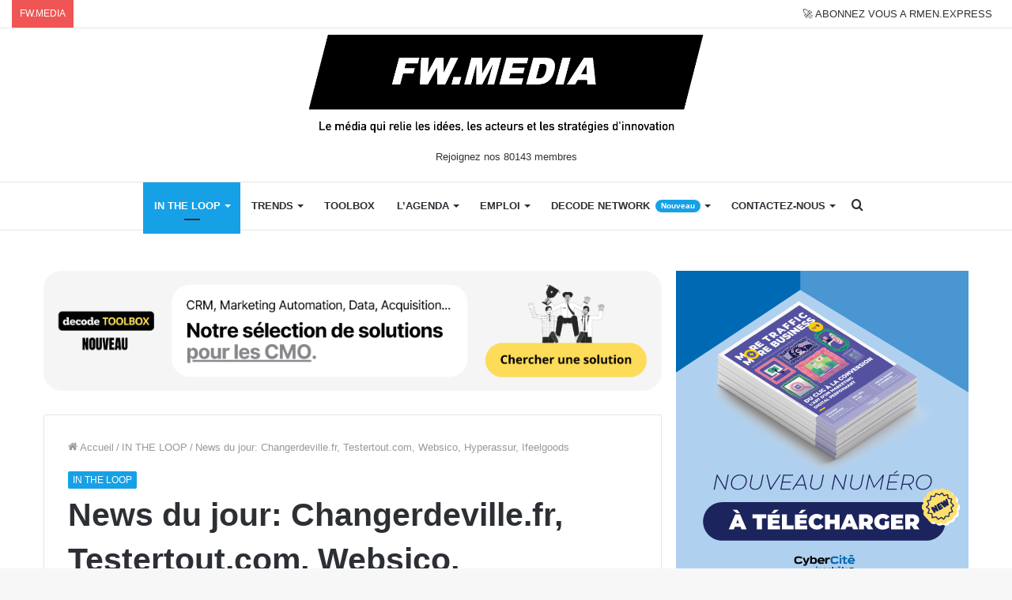

--- FILE ---
content_type: text/html; charset=UTF-8
request_url: https://www.frenchweb.fr/news-jour-changerdeville-fr-testertout-websico-hyperassur-ifeelgoods/13885
body_size: 32343
content:
<!DOCTYPE html>
<html lang="fr-FR" class="" data-skin="light">
<head>
	<meta charset="UTF-8" />
	<link rel="profile" href="http://gmpg.org/xfn/11" />
	<link rel="pingback" href="https://www.frenchweb.fr/xmlrpc.php" />
	<meta name='robots' content='index, follow, max-image-preview:large, max-snippet:-1, max-video-preview:-1' />

	<!-- This site is optimized with the Yoast SEO Premium plugin v21.1 (Yoast SEO v21.1) - https://yoast.com/wordpress/plugins/seo/ -->
	<title>News du jour: Changerdeville.fr, Testertout.com, Websico, Hyperassur, Ifeelgoods</title>
	<meta name="description" content="Changerdeville.fr lance son application iPhone Une application iPhone gratuite pour aider les personnes souhaitant déménager à trouver leur ville idéale" />
	<link rel="canonical" href="https://www.frenchweb.fr/news-jour-changerdeville-fr-testertout-websico-hyperassur-ifeelgoods/13885" />
	<meta property="og:locale" content="fr_FR" />
	<meta property="og:type" content="article" />
	<meta property="og:title" content="News du jour: Changerdeville.fr, Testertout.com, Websico, Hyperassur, Ifeelgoods" />
	<meta property="og:description" content="Changerdeville.fr lance son application iPhone Une application iPhone gratuite pour aider les personnes souhaitant déménager à trouver leur ville idéale" />
	<meta property="og:url" content="https://www.frenchweb.fr/news-jour-changerdeville-fr-testertout-websico-hyperassur-ifeelgoods/13885" />
	<meta property="og:site_name" content="FW.MEDIA" />
	<meta property="article:publisher" content="https://www.facebook.com/frenchweb.fr" />
	<meta property="article:published_time" content="2011-04-05T07:54:02+00:00" />
	<meta property="article:modified_time" content="2011-04-05T15:36:53+00:00" />
	<meta property="og:image" content="http://frenchweb.fr/wp-content/uploads/2011/04/testertout1.png" />
	<meta name="author" content="LA REDACTION DE FW.MEDIA" />
	<meta name="twitter:card" content="summary_large_image" />
	<meta name="twitter:creator" content="@frenchweb" />
	<meta name="twitter:site" content="@frenchweb" />
	<meta name="twitter:label1" content="Écrit par" />
	<meta name="twitter:data1" content="LA REDACTION DE FW.MEDIA" />
	<meta name="twitter:label2" content="Durée de lecture estimée" />
	<meta name="twitter:data2" content="2 minutes" />
	
	<!-- / Yoast SEO Premium plugin. -->


<link rel='dns-prefetch' href='//stats.wp.com' />
<link rel='dns-prefetch' href='//i0.wp.com' />
<link rel='dns-prefetch' href='//c0.wp.com' />
<link rel="alternate" type="application/rss+xml" title="FW.MEDIA &raquo; Flux" href="https://www.frenchweb.fr/feed" />
<!-- frenchweb.fr is managing ads with Advanced Ads – https://wpadvancedads.com/ -->
		
<!-- No Concat CSS wp-block-library-theme => Maybe Not Static File  -->

<!-- No Concat CSS global-styles => Maybe Not Static File  -->

<!-- No Concat CSS svc-next-post-css => Invalid Path  -->

<!-- No Concat CSS vcfti-font-awesome-css => Invalid Path  -->

<!-- No Concat CSS svc-next-owl-css => Invalid Path  -->

<!-- No Concat CSS vcfti-font-stroke-css => Invalid Path  -->

<!-- No Concat CSS popup-maker-site => Invalid Path  -->
<link data-handles='wp-block-library,jetpack-videopress-video-block-view,mediaelement,wp-mediaelement,classic-theme-styles,wordpress-popular-posts-css,axeptio/main,tablepress-default,tie-css-base,tie-css-styles,tie-css-widgets,tie-css-helpers,tie-fontawesome5,tie-css-ilightbox,tie-css-shortcodes,tie-css-single,tie-css-style-custom,jetpack_css' rel='stylesheet' id='all-css-ac4f457fdd09f525cabb746ccf9bde53' href='https://www.frenchweb.fr/_jb_static/??-eJyVk9FuwyAMRf9mT6NWpa5bH6p9yuSAm9AQQNhpmr8fSdqo05aufYE4+ODLNUAXlfXatYYYNDMYywKFC7pWzhYJUw8svaNVY/0qJ7xCJnTwQl4gura0nuFIElHX1/nrRN6EBNhKaFDE6uuKOllDISbKlYrWOnMpRcZKBsaAYUzKI3VzxVnjkaHJ2UiOmkHCbRAd9pSUoxJ1/0PwIp7XbuO/ocEX7ZDZaiVVTuS7bnQhmfGIKobYOkx5ZmHIG5BMu3UxLuJ4pig2KDZ1liBUJsyhnzozwIc0EgYavKNCsHA0Oa1ntw0dsHXyC5pOBUf0HqtboQXy361fJJZvyyLSWVPm7+egilyk9CR0yAnYEYeGHoOss2UlRTiDwVQrrq2HYXi85LUfXIUkOpiFy7Psp/XlU4a2nF+dmluhph//vt0BuHwPuZ/Nfv2+/di+7Tab3Ysu9utvvaaT/w==' type='text/css' media='all' />
<style id='wp-block-library-inline-css'>
.has-text-align-justify{text-align:justify;}
</style>
<style id='tie-css-style-custom-inline-css'>
.brand-title,a:hover,.tie-popup-search-submit,#logo.text-logo a,.theme-header nav .components #search-submit:hover,.theme-header .header-nav .components > li:hover > a,.theme-header .header-nav .components li a:hover,.main-menu ul.cats-vertical li a.is-active,.main-menu ul.cats-vertical li a:hover,.main-nav li.mega-menu .post-meta a:hover,.main-nav li.mega-menu .post-box-title a:hover,.search-in-main-nav.autocomplete-suggestions a:hover,#main-nav .menu ul:not(.cats-horizontal) li:hover > a,#main-nav .menu ul li.current-menu-item:not(.mega-link-column) > a,.top-nav .menu li:hover > a,.top-nav .menu > .tie-current-menu > a,.search-in-top-nav.autocomplete-suggestions .post-title a:hover,div.mag-box .mag-box-options .mag-box-filter-links a.active,.mag-box-filter-links .flexMenu-viewMore:hover > a,.stars-rating-active,body .tabs.tabs .active > a,.video-play-icon,.spinner-circle:after,#go-to-content:hover,.comment-list .comment-author .fn,.commentlist .comment-author .fn,blockquote::before,blockquote cite,blockquote.quote-simple p,.multiple-post-pages a:hover,#story-index li .is-current,.latest-tweets-widget .twitter-icon-wrap span,.wide-slider-nav-wrapper .slide,.wide-next-prev-slider-wrapper .tie-slider-nav li:hover span,.review-final-score h3,#mobile-menu-icon:hover .menu-text,body .entry a,.dark-skin body .entry a,.entry .post-bottom-meta a:hover,.comment-list .comment-content a,q a,blockquote a,.widget.tie-weather-widget .icon-basecloud-bg:after,.site-footer a:hover,.site-footer .stars-rating-active,.site-footer .twitter-icon-wrap span,.site-info a:hover{color: #16a1e7;}#instagram-link a:hover{color: #16a1e7 !important;border-color: #16a1e7 !important;}[type='submit'],.button,.generic-button a,.generic-button button,.theme-header .header-nav .comp-sub-menu a.button.guest-btn:hover,.theme-header .header-nav .comp-sub-menu a.checkout-button,nav.main-nav .menu > li.tie-current-menu > a,nav.main-nav .menu > li:hover > a,.main-menu .mega-links-head:after,.main-nav .mega-menu.mega-cat .cats-horizontal li a.is-active,#mobile-menu-icon:hover .nav-icon,#mobile-menu-icon:hover .nav-icon:before,#mobile-menu-icon:hover .nav-icon:after,.search-in-main-nav.autocomplete-suggestions a.button,.search-in-top-nav.autocomplete-suggestions a.button,.spinner > div,.post-cat,.pages-numbers li.current span,.multiple-post-pages > span,#tie-wrapper .mejs-container .mejs-controls,.mag-box-filter-links a:hover,.slider-arrow-nav a:not(.pagination-disabled):hover,.comment-list .reply a:hover,.commentlist .reply a:hover,#reading-position-indicator,#story-index-icon,.videos-block .playlist-title,.review-percentage .review-item span span,.tie-slick-dots li.slick-active button,.tie-slick-dots li button:hover,.digital-rating-static,.timeline-widget li a:hover .date:before,#wp-calendar #today,.posts-list-counter li.widget-post-list:before,.cat-counter a + span,.tie-slider-nav li span:hover,.fullwidth-area .widget_tag_cloud .tagcloud a:hover,.magazine2:not(.block-head-4) .dark-widgetized-area ul.tabs a:hover,.magazine2:not(.block-head-4) .dark-widgetized-area ul.tabs .active a,.magazine1 .dark-widgetized-area ul.tabs a:hover,.magazine1 .dark-widgetized-area ul.tabs .active a,.block-head-4.magazine2 .dark-widgetized-area .tabs.tabs .active a,.block-head-4.magazine2 .dark-widgetized-area .tabs > .active a:before,.block-head-4.magazine2 .dark-widgetized-area .tabs > .active a:after,.demo_store,.demo #logo:after,.demo #sticky-logo:after,.widget.tie-weather-widget,span.video-close-btn:hover,#go-to-top,.latest-tweets-widget .slider-links .button:not(:hover){background-color: #16a1e7;color: #FFFFFF;}.tie-weather-widget .widget-title .the-subtitle,.block-head-4.magazine2 #footer .tabs .active a:hover{color: #FFFFFF;}pre,code,.pages-numbers li.current span,.theme-header .header-nav .comp-sub-menu a.button.guest-btn:hover,.multiple-post-pages > span,.post-content-slideshow .tie-slider-nav li span:hover,#tie-body .tie-slider-nav li > span:hover,.slider-arrow-nav a:not(.pagination-disabled):hover,.main-nav .mega-menu.mega-cat .cats-horizontal li a.is-active,.main-nav .mega-menu.mega-cat .cats-horizontal li a:hover,.main-menu .menu > li > .menu-sub-content{border-color: #16a1e7;}.main-menu .menu > li.tie-current-menu{border-bottom-color: #16a1e7;}.top-nav .menu li.tie-current-menu > a:before,.top-nav .menu li.menu-item-has-children:hover > a:before{border-top-color: #16a1e7;}.main-nav .main-menu .menu > li.tie-current-menu > a:before,.main-nav .main-menu .menu > li:hover > a:before{border-top-color: #FFFFFF;}header.main-nav-light .main-nav .menu-item-has-children li:hover > a:before,header.main-nav-light .main-nav .mega-menu li:hover > a:before{border-left-color: #16a1e7;}.rtl header.main-nav-light .main-nav .menu-item-has-children li:hover > a:before,.rtl header.main-nav-light .main-nav .mega-menu li:hover > a:before{border-right-color: #16a1e7;border-left-color: transparent;}.top-nav ul.menu li .menu-item-has-children:hover > a:before{border-top-color: transparent;border-left-color: #16a1e7;}.rtl .top-nav ul.menu li .menu-item-has-children:hover > a:before{border-left-color: transparent;border-right-color: #16a1e7;}::-moz-selection{background-color: #16a1e7;color: #FFFFFF;}::selection{background-color: #16a1e7;color: #FFFFFF;}circle.circle_bar{stroke: #16a1e7;}#reading-position-indicator{box-shadow: 0 0 10px rgba( 22,161,231,0.7);}#logo.text-logo a:hover,body .entry a:hover,.dark-skin body .entry a:hover,.comment-list .comment-content a:hover,.block-head-4.magazine2 .site-footer .tabs li a:hover,q a:hover,blockquote a:hover{color: #006fb5;}.button:hover,input[type='submit']:hover,.generic-button a:hover,.generic-button button:hover,a.post-cat:hover,.site-footer .button:hover,.site-footer [type='submit']:hover,.search-in-main-nav.autocomplete-suggestions a.button:hover,.search-in-top-nav.autocomplete-suggestions a.button:hover,.theme-header .header-nav .comp-sub-menu a.checkout-button:hover{background-color: #006fb5;color: #FFFFFF;}.theme-header .header-nav .comp-sub-menu a.checkout-button:not(:hover),body .entry a.button{color: #FFFFFF;}#story-index.is-compact .story-index-content{background-color: #16a1e7;}#story-index.is-compact .story-index-content a,#story-index.is-compact .story-index-content .is-current{color: #FFFFFF;}#tie-body .the-global-title:before,#tie-body .comment-reply-title:before,#tie-body .related.products > h2:before,#tie-body .up-sells > h2:before,#tie-body .cross-sells > h2:before,#tie-body .cart_totals > h2:before,#tie-body .bbp-form legend:before{background-color: #16a1e7;}
</style>
<link data-handles='tie-css-print' rel='stylesheet' id='print-css-672703a82b2cacf4c7518a126ced2112' href='https://www.frenchweb.fr/wp-content/themes/jannah/assets/css/print.css?m=1638003229' type='text/css' media='print' />
<style id='wp-block-library-theme-inline-css'>
.wp-block-audio figcaption{color:#555;font-size:13px;text-align:center}.is-dark-theme .wp-block-audio figcaption{color:hsla(0,0%,100%,.65)}.wp-block-audio{margin:0 0 1em}.wp-block-code{border:1px solid #ccc;border-radius:4px;font-family:Menlo,Consolas,monaco,monospace;padding:.8em 1em}.wp-block-embed figcaption{color:#555;font-size:13px;text-align:center}.is-dark-theme .wp-block-embed figcaption{color:hsla(0,0%,100%,.65)}.wp-block-embed{margin:0 0 1em}.blocks-gallery-caption{color:#555;font-size:13px;text-align:center}.is-dark-theme .blocks-gallery-caption{color:hsla(0,0%,100%,.65)}.wp-block-image figcaption{color:#555;font-size:13px;text-align:center}.is-dark-theme .wp-block-image figcaption{color:hsla(0,0%,100%,.65)}.wp-block-image{margin:0 0 1em}.wp-block-pullquote{border-top:4px solid;border-bottom:4px solid;margin-bottom:1.75em;color:currentColor}.wp-block-pullquote__citation,.wp-block-pullquote cite,.wp-block-pullquote footer{color:currentColor;text-transform:uppercase;font-size:.8125em;font-style:normal}.wp-block-quote{border-left:.25em solid;margin:0 0 1.75em;padding-left:1em}.wp-block-quote cite,.wp-block-quote footer{color:currentColor;font-size:.8125em;position:relative;font-style:normal}.wp-block-quote.has-text-align-right{border-left:none;border-right:.25em solid;padding-left:0;padding-right:1em}.wp-block-quote.has-text-align-center{border:none;padding-left:0}.wp-block-quote.is-large,.wp-block-quote.is-style-large,.wp-block-quote.is-style-plain{border:none}.wp-block-search .wp-block-search__label{font-weight:700}.wp-block-search__button{border:1px solid #ccc;padding:.375em .625em}:where(.wp-block-group.has-background){padding:1.25em 2.375em}.wp-block-separator.has-css-opacity{opacity:.4}.wp-block-separator{border:none;border-bottom:2px solid;margin-left:auto;margin-right:auto}.wp-block-separator.has-alpha-channel-opacity{opacity:1}.wp-block-separator:not(.is-style-wide):not(.is-style-dots){width:100px}.wp-block-separator.has-background:not(.is-style-dots){border-bottom:none;height:1px}.wp-block-separator.has-background:not(.is-style-wide):not(.is-style-dots){height:2px}.wp-block-table{margin:"0 0 1em 0"}.wp-block-table thead{border-bottom:3px solid}.wp-block-table tfoot{border-top:3px solid}.wp-block-table td,.wp-block-table th{word-break:normal}.wp-block-table figcaption{color:#555;font-size:13px;text-align:center}.is-dark-theme .wp-block-table figcaption{color:hsla(0,0%,100%,.65)}.wp-block-video figcaption{color:#555;font-size:13px;text-align:center}.is-dark-theme .wp-block-video figcaption{color:hsla(0,0%,100%,.65)}.wp-block-video{margin:0 0 1em}.wp-block-template-part.has-background{padding:1.25em 2.375em;margin-top:0;margin-bottom:0}
</style>
<style id='global-styles-inline-css'>
body{--wp--preset--color--black: #000000;--wp--preset--color--cyan-bluish-gray: #abb8c3;--wp--preset--color--white: #ffffff;--wp--preset--color--pale-pink: #f78da7;--wp--preset--color--vivid-red: #cf2e2e;--wp--preset--color--luminous-vivid-orange: #ff6900;--wp--preset--color--luminous-vivid-amber: #fcb900;--wp--preset--color--light-green-cyan: #7bdcb5;--wp--preset--color--vivid-green-cyan: #00d084;--wp--preset--color--pale-cyan-blue: #8ed1fc;--wp--preset--color--vivid-cyan-blue: #0693e3;--wp--preset--color--vivid-purple: #9b51e0;--wp--preset--gradient--vivid-cyan-blue-to-vivid-purple: linear-gradient(135deg,rgba(6,147,227,1) 0%,rgb(155,81,224) 100%);--wp--preset--gradient--light-green-cyan-to-vivid-green-cyan: linear-gradient(135deg,rgb(122,220,180) 0%,rgb(0,208,130) 100%);--wp--preset--gradient--luminous-vivid-amber-to-luminous-vivid-orange: linear-gradient(135deg,rgba(252,185,0,1) 0%,rgba(255,105,0,1) 100%);--wp--preset--gradient--luminous-vivid-orange-to-vivid-red: linear-gradient(135deg,rgba(255,105,0,1) 0%,rgb(207,46,46) 100%);--wp--preset--gradient--very-light-gray-to-cyan-bluish-gray: linear-gradient(135deg,rgb(238,238,238) 0%,rgb(169,184,195) 100%);--wp--preset--gradient--cool-to-warm-spectrum: linear-gradient(135deg,rgb(74,234,220) 0%,rgb(151,120,209) 20%,rgb(207,42,186) 40%,rgb(238,44,130) 60%,rgb(251,105,98) 80%,rgb(254,248,76) 100%);--wp--preset--gradient--blush-light-purple: linear-gradient(135deg,rgb(255,206,236) 0%,rgb(152,150,240) 100%);--wp--preset--gradient--blush-bordeaux: linear-gradient(135deg,rgb(254,205,165) 0%,rgb(254,45,45) 50%,rgb(107,0,62) 100%);--wp--preset--gradient--luminous-dusk: linear-gradient(135deg,rgb(255,203,112) 0%,rgb(199,81,192) 50%,rgb(65,88,208) 100%);--wp--preset--gradient--pale-ocean: linear-gradient(135deg,rgb(255,245,203) 0%,rgb(182,227,212) 50%,rgb(51,167,181) 100%);--wp--preset--gradient--electric-grass: linear-gradient(135deg,rgb(202,248,128) 0%,rgb(113,206,126) 100%);--wp--preset--gradient--midnight: linear-gradient(135deg,rgb(2,3,129) 0%,rgb(40,116,252) 100%);--wp--preset--duotone--dark-grayscale: url('#wp-duotone-dark-grayscale');--wp--preset--duotone--grayscale: url('#wp-duotone-grayscale');--wp--preset--duotone--purple-yellow: url('#wp-duotone-purple-yellow');--wp--preset--duotone--blue-red: url('#wp-duotone-blue-red');--wp--preset--duotone--midnight: url('#wp-duotone-midnight');--wp--preset--duotone--magenta-yellow: url('#wp-duotone-magenta-yellow');--wp--preset--duotone--purple-green: url('#wp-duotone-purple-green');--wp--preset--duotone--blue-orange: url('#wp-duotone-blue-orange');--wp--preset--font-size--small: 13px;--wp--preset--font-size--medium: 20px;--wp--preset--font-size--large: 36px;--wp--preset--font-size--x-large: 42px;--wp--preset--spacing--20: 0.44rem;--wp--preset--spacing--30: 0.67rem;--wp--preset--spacing--40: 1rem;--wp--preset--spacing--50: 1.5rem;--wp--preset--spacing--60: 2.25rem;--wp--preset--spacing--70: 3.38rem;--wp--preset--spacing--80: 5.06rem;}:where(.is-layout-flex){gap: 0.5em;}body .is-layout-flow > .alignleft{float: left;margin-inline-start: 0;margin-inline-end: 2em;}body .is-layout-flow > .alignright{float: right;margin-inline-start: 2em;margin-inline-end: 0;}body .is-layout-flow > .aligncenter{margin-left: auto !important;margin-right: auto !important;}body .is-layout-constrained > .alignleft{float: left;margin-inline-start: 0;margin-inline-end: 2em;}body .is-layout-constrained > .alignright{float: right;margin-inline-start: 2em;margin-inline-end: 0;}body .is-layout-constrained > .aligncenter{margin-left: auto !important;margin-right: auto !important;}body .is-layout-constrained > :where(:not(.alignleft):not(.alignright):not(.alignfull)){max-width: var(--wp--style--global--content-size);margin-left: auto !important;margin-right: auto !important;}body .is-layout-constrained > .alignwide{max-width: var(--wp--style--global--wide-size);}body .is-layout-flex{display: flex;}body .is-layout-flex{flex-wrap: wrap;align-items: center;}body .is-layout-flex > *{margin: 0;}:where(.wp-block-columns.is-layout-flex){gap: 2em;}.has-black-color{color: var(--wp--preset--color--black) !important;}.has-cyan-bluish-gray-color{color: var(--wp--preset--color--cyan-bluish-gray) !important;}.has-white-color{color: var(--wp--preset--color--white) !important;}.has-pale-pink-color{color: var(--wp--preset--color--pale-pink) !important;}.has-vivid-red-color{color: var(--wp--preset--color--vivid-red) !important;}.has-luminous-vivid-orange-color{color: var(--wp--preset--color--luminous-vivid-orange) !important;}.has-luminous-vivid-amber-color{color: var(--wp--preset--color--luminous-vivid-amber) !important;}.has-light-green-cyan-color{color: var(--wp--preset--color--light-green-cyan) !important;}.has-vivid-green-cyan-color{color: var(--wp--preset--color--vivid-green-cyan) !important;}.has-pale-cyan-blue-color{color: var(--wp--preset--color--pale-cyan-blue) !important;}.has-vivid-cyan-blue-color{color: var(--wp--preset--color--vivid-cyan-blue) !important;}.has-vivid-purple-color{color: var(--wp--preset--color--vivid-purple) !important;}.has-black-background-color{background-color: var(--wp--preset--color--black) !important;}.has-cyan-bluish-gray-background-color{background-color: var(--wp--preset--color--cyan-bluish-gray) !important;}.has-white-background-color{background-color: var(--wp--preset--color--white) !important;}.has-pale-pink-background-color{background-color: var(--wp--preset--color--pale-pink) !important;}.has-vivid-red-background-color{background-color: var(--wp--preset--color--vivid-red) !important;}.has-luminous-vivid-orange-background-color{background-color: var(--wp--preset--color--luminous-vivid-orange) !important;}.has-luminous-vivid-amber-background-color{background-color: var(--wp--preset--color--luminous-vivid-amber) !important;}.has-light-green-cyan-background-color{background-color: var(--wp--preset--color--light-green-cyan) !important;}.has-vivid-green-cyan-background-color{background-color: var(--wp--preset--color--vivid-green-cyan) !important;}.has-pale-cyan-blue-background-color{background-color: var(--wp--preset--color--pale-cyan-blue) !important;}.has-vivid-cyan-blue-background-color{background-color: var(--wp--preset--color--vivid-cyan-blue) !important;}.has-vivid-purple-background-color{background-color: var(--wp--preset--color--vivid-purple) !important;}.has-black-border-color{border-color: var(--wp--preset--color--black) !important;}.has-cyan-bluish-gray-border-color{border-color: var(--wp--preset--color--cyan-bluish-gray) !important;}.has-white-border-color{border-color: var(--wp--preset--color--white) !important;}.has-pale-pink-border-color{border-color: var(--wp--preset--color--pale-pink) !important;}.has-vivid-red-border-color{border-color: var(--wp--preset--color--vivid-red) !important;}.has-luminous-vivid-orange-border-color{border-color: var(--wp--preset--color--luminous-vivid-orange) !important;}.has-luminous-vivid-amber-border-color{border-color: var(--wp--preset--color--luminous-vivid-amber) !important;}.has-light-green-cyan-border-color{border-color: var(--wp--preset--color--light-green-cyan) !important;}.has-vivid-green-cyan-border-color{border-color: var(--wp--preset--color--vivid-green-cyan) !important;}.has-pale-cyan-blue-border-color{border-color: var(--wp--preset--color--pale-cyan-blue) !important;}.has-vivid-cyan-blue-border-color{border-color: var(--wp--preset--color--vivid-cyan-blue) !important;}.has-vivid-purple-border-color{border-color: var(--wp--preset--color--vivid-purple) !important;}.has-vivid-cyan-blue-to-vivid-purple-gradient-background{background: var(--wp--preset--gradient--vivid-cyan-blue-to-vivid-purple) !important;}.has-light-green-cyan-to-vivid-green-cyan-gradient-background{background: var(--wp--preset--gradient--light-green-cyan-to-vivid-green-cyan) !important;}.has-luminous-vivid-amber-to-luminous-vivid-orange-gradient-background{background: var(--wp--preset--gradient--luminous-vivid-amber-to-luminous-vivid-orange) !important;}.has-luminous-vivid-orange-to-vivid-red-gradient-background{background: var(--wp--preset--gradient--luminous-vivid-orange-to-vivid-red) !important;}.has-very-light-gray-to-cyan-bluish-gray-gradient-background{background: var(--wp--preset--gradient--very-light-gray-to-cyan-bluish-gray) !important;}.has-cool-to-warm-spectrum-gradient-background{background: var(--wp--preset--gradient--cool-to-warm-spectrum) !important;}.has-blush-light-purple-gradient-background{background: var(--wp--preset--gradient--blush-light-purple) !important;}.has-blush-bordeaux-gradient-background{background: var(--wp--preset--gradient--blush-bordeaux) !important;}.has-luminous-dusk-gradient-background{background: var(--wp--preset--gradient--luminous-dusk) !important;}.has-pale-ocean-gradient-background{background: var(--wp--preset--gradient--pale-ocean) !important;}.has-electric-grass-gradient-background{background: var(--wp--preset--gradient--electric-grass) !important;}.has-midnight-gradient-background{background: var(--wp--preset--gradient--midnight) !important;}.has-small-font-size{font-size: var(--wp--preset--font-size--small) !important;}.has-medium-font-size{font-size: var(--wp--preset--font-size--medium) !important;}.has-large-font-size{font-size: var(--wp--preset--font-size--large) !important;}.has-x-large-font-size{font-size: var(--wp--preset--font-size--x-large) !important;}
.wp-block-navigation a:where(:not(.wp-element-button)){color: inherit;}
:where(.wp-block-columns.is-layout-flex){gap: 2em;}
.wp-block-pullquote{font-size: 1.5em;line-height: 1.6;}
</style>
<link rel='stylesheet' id='svc-next-post-css-css' href='https://www.frenchweb.fr/wp-content/plugins/wp-next-post/inc/../assets/css/front.css?ver=6.1.1' media='all' />
<link rel='stylesheet' id='vcfti-font-awesome-css-css' href='https://www.frenchweb.fr/wp-content/plugins/wp-next-post/inc/../assets/css/font-awesome.min.css?ver=6.1.1' media='all' />
<link rel='stylesheet' id='svc-next-owl-css-css' href='https://www.frenchweb.fr/wp-content/plugins/wp-next-post/inc/../assets/css/owl.carousel.css?ver=6.1.1' media='all' />
<link rel='stylesheet' id='vcfti-font-stroke-css-css' href='https://www.frenchweb.fr/wp-content/plugins/wp-next-post/inc/../assets/css/pe-icon-7-stroke.css?ver=6.1.1' media='all' />
<link rel='stylesheet' id='popup-maker-site-css' href='//www.frenchweb.fr/wp-content/uploads/pum/pum-site-styles.css?generated=1747045628&#038;ver=1.18.2' media='all' />

<!-- No Concat JS jquery-core => Excluded option -->

<!-- No Concat JS next-post-owl-js => Invalid Path  -->

<!-- No Concat JS wpp-js => Has Inline Content -->



<script data-jetpack-boost="ignore" id='wpp-json' type="application/json">
{"sampling_active":0,"sampling_rate":100,"ajax_url":"https:\/\/www.frenchweb.fr\/wp-json\/wordpress-popular-posts\/v1\/popular-posts","api_url":"https:\/\/www.frenchweb.fr\/wp-json\/wordpress-popular-posts","ID":0,"token":"75083ad11b","lang":0,"debug":1}
</script>



<link rel='shortlink' href='https://www.frenchweb.fr/?p=13885' />
			<style type="text/css">
									.svc_bottom_slider{ background:#ffffff;}
										.svc_bottom_slider .owl-item:hover{ background:#ffffff;}
										.svc_bottom_slider .owl-item .owl-active{ background:#f2f2f2;}
										.svc_bottom_slider .owl-item .svc-owl-title,
					.svc_bottom_slider .owl-item a{ color:#222222;}
								</style>
				<style>img#wpstats{display:none}</style>
		            <style id="wpp-loading-animation-styles">@-webkit-keyframes bgslide{from{background-position-x:0}to{background-position-x:-200%}}@keyframes bgslide{from{background-position-x:0}to{background-position-x:-200%}}.wpp-widget-placeholder,.wpp-widget-block-placeholder,.wpp-shortcode-placeholder{margin:0 auto;width:60px;height:3px;background:#dd3737;background:linear-gradient(90deg,#dd3737 0%,#571313 10%,#dd3737 100%);background-size:200% auto;border-radius:3px;-webkit-animation:bgslide 1s infinite linear;animation:bgslide 1s infinite linear}</style>
            
		<meta http-equiv="X-UA-Compatible" content="IE=edge">
<meta name="theme-color" content="#16a1e7" /><meta name="viewport" content="width=device-width, initial-scale=1.0" />			<style type="text/css">
				/* If html does not have either class, do not show lazy loaded images. */
				html:not( .jetpack-lazy-images-js-enabled ):not( .js ) .jetpack-lazy-image {
					display: none;
				}
			</style>
			
		
<!-- StarBox - the Author Box for Humans 1.7.7, visit: http://wordpress.org/plugins/starbox/ -->
<meta property="article:author" content="https://www.facebook.com/frenchweb.fr/" />
<!-- /StarBox - the Author Box for Humans -->

<link data-handles='ABHfrontend.min.css' rel='stylesheet' id='all-css-eb250b8c1d692304931ede50be9367f9' href='https://www.frenchweb.fr/wp-content/plugins/starbox-pro/themes/minimal/css/frontend.min.css?m=1694720266' type='text/css' media='all' />
<link data-handles='ABHhidedefault.min.css' rel='stylesheet' id='all-css-d4a3ddfb81d9fa26f96aa2fc0085e9dd' href='https://www.frenchweb.fr/wp-content/plugins/starbox-pro/themes/admin/css/hidedefault.min.css?m=1694720266' type='text/css' media='all' />
<link rel="icon" href="https://i0.wp.com/www.frenchweb.fr/wp-content/uploads/2017/09/cropped-frenchwebicon.png?fit=32%2C32&#038;ssl=1" sizes="32x32" />
<link rel="icon" href="https://i0.wp.com/www.frenchweb.fr/wp-content/uploads/2017/09/cropped-frenchwebicon.png?fit=192%2C192&#038;ssl=1" sizes="192x192" />
<link rel="apple-touch-icon" href="https://i0.wp.com/www.frenchweb.fr/wp-content/uploads/2017/09/cropped-frenchwebicon.png?fit=180%2C180&#038;ssl=1" />
<meta name="msapplication-TileImage" content="https://i0.wp.com/www.frenchweb.fr/wp-content/uploads/2017/09/cropped-frenchwebicon.png?fit=270%2C270&#038;ssl=1" />
		<style type="text/css" id="wp-custom-css">
			.job-social {
display: inline-flex;
}
pre {
white-space: -moz-pre-wrap; /* Mozilla*/
white-space: -pre-wrap; /* Opera */
white-space: -o-pre-wrap; /* Opera */
white-space: pre-wrap; /* CSS3 */
margin: 20px 0;
padding: 1.43em;
color: #3f3b36;
border: 1px solid #08f;
border-left: 50px solid #08f;
background: none;
text-align: left;
font-size: 15px;
font-family: -apple-system, BlinkMacSystemFont, "Segoe UI", Roboto, Oxygen, Oxygen-Sans, Ubuntu, Cantarell, "Helvetica Neue", "Open Sans", sans-serif;
}

pre li {
margin-top: -35px!important;
}

[id^="posts-list-widget-"] {
	border: none;
}

blockquote {
background : none;
color : #2c2f34;
}

blockquote::before {
color: #2c2f34;
}

blockquote::after {
display: block;
content: "\f10e";
font-family: fontawesome;
font-size: 26px;
color: #2c2f34;
margin-top: 20px;
margin-left: 90%;
}

.unehome a {
color : #333333;
}

.unehome a:hover {
color : #0088ff;
}

#mc_embed_signup {
background:#fff;
clear:left;
font:14px Helvetica,Arial,sans-serif;
}

.clubtable {
border: none;
border-spacing: 10px;
}

.clubtable td, .clubtable tr{
border: none;
}
.fwdaytd {
width: 113px;
}

.cta {
font-family: Arial;
color: #ffffff!important;
font-size: 20px;
background: #16a1e7;
text-decoration: none;
padding-top: 10px;
padding-bottom: 10px;
width: 100%!important;
display: block;
text-align: center;
}

.cta:hover {
background: #3cb0fd;
background-image: -webkit-linear-gradient(top, #3cb0fd, #3498db);
background-image: -moz-linear-gradient(top, #3cb0fd, #3498db);
background-image: -ms-linear-gradient(top, #3cb0fd, #3498db);
background-image: -o-linear-gradient(top, #3cb0fd, #3498db);
background-image: linear-gradient(to bottom, #3cb0fd, #3498db);
text-decoration: none;
}

.noo-icon {
background-color: #dfdfdf;
width: 35px;
height: 35px;
line-height: 35px;
text-align: center;
border-radius: 50%;
margin-right: 5px;
color: #fff;
margin: 1.0714285714285714em 5px 0 0;
}

.day-month {
display: none;
}

/***************/

.cabinet ul li{
list-style-type: initial!important;
list-style-position: inside!important;
}

#title{
  text-align: center;
  color:white;
  font-size:30px;
  text-transform: uppercase;
  margin-top: 100px;
}
.hover-table-layout {
  display: -webkit-box;
  display: -moz-box;
  display: -ms-flexbox;
  display: -webkit-flex;
  display: flex;
     -webkit-flex-wrap: wrap;
    -moz-flex-wrap: wrap;
    -ms-flex-wrap: wrap;
    flex-wrap: wrap;
  margin:0 auto;
}
.listing-item {
   display: block;
   width:100%;
    margin-bottom:20px;
    float: left;
    background: #fff;
    border-radius:10px;
    z-index:0;
    cursor:pointer;
    -webkit-transition: all 0.3s ease;
    -moz-transition: all 0.3s ease;
    transition: all 0.3s ease;
        -webkit-box-shadow: 0px 1px 4px rgba(0, 0, 0, 0.10);
    -moz-box-shadow: 0px 1px 4px rgba(0, 0, 0, 0.10);
    box-shadow: 0px 1px 4px rgba(0, 0, 0, 0.10);

}
.listing-item:hover, .listing-item.active{
    -webkit-transform: scale(1.03);
    -moz-transform: scale(1.03);
    transform: scale(1.03);
        -webkit-transition: all 0.3s;
    -moz-transition: all 0.3s;
    transition: all 0.3s;
    z-index:2;

}
.listing-item .listing{
    padding:20px;
    position:relative;
}
.listing-item .listing:before{
    content:"";
    position:absolute;
    top:-15px;
    left:-o-calc(50% - 15px);
    left:-moz-calc(50% - 15px);
    left:-webkit-calc(50% - 15px);
    left:calc(50% - 15px);
    border-bottom:20px solid #fff;
    border-left:20px solid transparent;
    border-right:20px solid transparent;
}
    figure.image img {
        width:100%;
    border-top-left-radius: 10px;
    border-top-right-radius: 10px;
}
figure.image {
    position: relative;
    margin: 0;
    padding: 0;
}
figure.image figcaption {
    position: absolute;
    top: 0;
    width: 100%;
    text-align: center;
    bottom: 4px;
    background: rgba(0,0,0,0.6);
    border-top-left-radius: 10px;
    border-top-right-radius: 10px;

}
figcaption .caption{
    position:relative;
    top:50%;
    -moz-transform:translateY(-50%);
    -webkit-transform:translateY(-50%);
    transform:translateY(-50%);

}
figcaption h1{
    color:white;
    font-weight:bold;
    font-size:16px;
  text-transform: uppercase;
}
figcaption p{
  color:white;
  font-size:12px;
}
.listing h4 {

    font-size: 13px;
    text-align: center;
    padding: 5px 10px;
    font-weight: bold;
}
.listing h4:not(:last-child){
   border-bottom: 1px solid #ccc;
}
.listing-item:hover figure.image figcaption{
       background: rgba(22, 161, 231, 0.6);
}
.listing-item:hover h2{
color: #16a1e7;
}
@media only screen and (min-width:540px){
    .listing-item {
   display: block;
   width: -webkit-calc(100%/4);
   width: -moz-calc(100%/4);
    width: calc(100%/4);
    }
   .cabinetab.listing-item {
   display: block;
   width: -webkit-calc(100%/2);
   width: -moz-calc(100%/2);
    width: calc(100%/2);
    }
}
@media only screen and (min-width:1024px){
    .hover-table-layout{
        padding: 30px;
    }
}
/***************/
.fw500list .post-title{
    z-index: 100;
    background-color: #fff;
    text-align: center;
    position: relative;
    top: 15px;
}
.fw500list .post-details span{
	z-index: 100;
	background-color: #fff;
	text-align: center;
	padding-right: 50px;
	padding-left: 50px;
    position: relative;
}
.fw500list .post-details{
  margin-top: -35px;
}
.fw500list .post-thumb img{
	border: 1px #000 solid;
}
.fw500list .post-thumb-overlay-wrap img{
	border: 1px #000 solid;
}
.slide-content .post-title {
   text-align: center;
}

.fw500page .thumb-overlay {
display:none!important;
}
.companyitems .cree {
margin-right: 45px!important;
}
.stream-item-top {
	margin-top: 11px;
}

@media screen and (min-width: 500px) {
	.share-links a.large-share-button {
    width: 30%;
}
}

#tie-block_927 p.post-excerpt {
	color: #FFFFFF!important;
}

.flex-tabs .tabs {
opacity: 100;
}

#text-html-widget-324 .has-block-head-4:after {
	left: 0;
	width: 200%;
}

.gsib_b {
	display: none;
}		</style>
			<meta name="robots" content="max-snippet:160">
	<meta name="robots" content="max-image-preview:standard">


	
</head>

<body id="tie-body" class="post-template-default single single-post postid-13885 single-format-standard wrapper-has-shadow block-head-8 magazine3 magazine1 is-thumb-overlay-disabled is-desktop is-header-layout-2 sidebar-right has-sidebar post-layout-2 narrow-title-narrow-media hide_footer aa-prefix-fw-">


<!-- 100% privacy-first analytics -->

<noscript><img src="https://queue.simpleanalyticscdn.com/noscript.gif" alt="" referrerpolicy="no-referrer-when-downgrade" /></noscript>

<div class="background-overlay">

	<div id="tie-container" class="site tie-container">

		
		<div id="tie-wrapper">

			
<header id="theme-header" class="theme-header header-layout-2 main-nav-light main-nav-default-light main-nav-below no-stream-item top-nav-active top-nav-light top-nav-default-light top-nav-above is-stretch-header has-normal-width-logo mobile-header-default">
	
<nav id="top-nav"  class="has-breaking-menu top-nav header-nav has-breaking-news" aria-label="Navigation secondaire">
	<div class="container">
		<div class="topbar-wrapper">

			
			<div class="tie-alignleft">
				
<div class="breaking">

	<span class="breaking-title">
		<span class="tie-icon-bolt breaking-icon" aria-hidden="true"></span>
		<span class="breaking-title-text">FW.MEDIA</span>
	</span>

	<ul id="breaking-news-in-header" class="breaking-news" data-type="reveal">

		
						<li class="news-item">
							<a href="https://www.frenchweb.fr/devenez-partenaire">Comprendre, anticiper, décider : l’innovation au service des dirigeants</a>
						</li>

						
	</ul>
</div><!-- #breaking /-->
			</div><!-- .tie-alignleft /-->

			<div class="tie-alignright">
				<div class="top-menu header-menu"><ul id="menu-menu-du-haut" class="menu"><li id="menu-item-454337" class="menu-item menu-item-type-custom menu-item-object-custom menu-item-454337"><a target="_blank" rel="nofollow" href="https://rmen.express/">🚀 ABONNEZ VOUS A RMEN.EXPRESS</a></li>
</ul></div>			</div><!-- .tie-alignright /-->

		</div><!-- .topbar-wrapper /-->
	</div><!-- .container /-->
</nav><!-- #top-nav /-->

<div class="container header-container">
	<div class="tie-row logo-row">

																	
		<div class="logo-wrapper">

			<div class="tie-col-md-4 logo-container clearfix">
				<div id="mobile-header-components-area_1" class="mobile-header-components"><ul class="components"><li class="mobile-component_menu custom-menu-link"><a href="#" id="mobile-menu-icon" class=""><span class="tie-mobile-menu-icon nav-icon is-layout-1"></span><span class="screen-reader-text">Menu</span></a></li></ul></div>
		<div id="logo" class="image-logo" style="margin-top: 1px; margin-bottom: 1px;">

			
			<a title="FW.MEDIA, Le média qui relie les idées, les acteurs et les stratégies d&#039;innovation." href="https://www.frenchweb.fr/">
				
				<picture class="tie-logo-default tie-logo-picture">
					<source class="tie-logo-source-default tie-logo-source" srcset="https://www.frenchweb.fr/wp-content/uploads/2026/01/logo-fw-2026-2.png">
					<img class="tie-logo-img-default tie-logo-img" src="https://www.frenchweb.fr/wp-content/uploads/2026/01/logo-fw-2026-2.png" alt="FW.MEDIA, Le média qui relie les idées, les acteurs et les stratégies d&#039;innovation." width="300" height="150" style="max-height:150px; width: auto;" />
				</picture>
						</a>

			
		</div><!-- #logo /-->

						<center><a href="https://www.frenchweb.fr/rejoindre-notre-communaute">Rejoignez nos 80143 membres</a></center><br>


				</div><!-- .tie-col /-->

		</div><!-- .logo-wrapper /-->

		
	</div><!-- .tie-row /-->

</div><!-- .container /-->

<div class="main-nav-wrapper">
	<nav id="main-nav" data-skin="search-in-main-nav" class="main-nav header-nav live-search-parent"  aria-label="Navigation principale">
		<div class="container">

			<div class="main-menu-wrapper">

				
				<div id="menu-components-wrap">

					
		<div id="sticky-logo" class="image-logo">

			
			<a title="FW.MEDIA, Le média qui relie les idées, les acteurs et les stratégies d&#039;innovation." href="https://www.frenchweb.fr/">
				
				<picture class="tie-logo-default tie-logo-picture">
					<source class="tie-logo-source-default tie-logo-source" srcset="https://www.frenchweb.fr/wp-content/uploads/2026/01/logo-fw-2026-2.png">
					<img class="tie-logo-img-default tie-logo-img" src="https://www.frenchweb.fr/wp-content/uploads/2026/01/logo-fw-2026-2.png" alt="FW.MEDIA, Le média qui relie les idées, les acteurs et les stratégies d&#039;innovation."  />
				</picture>
						</a>

			
		</div><!-- #Sticky-logo /-->

		<div class="flex-placeholder"></div>
		
					<div class="main-menu main-menu-wrap tie-alignleft">
						<div id="main-nav-menu" class="main-menu header-menu"><ul id="menu-accueil" class="menu" role="menubar"><li id="menu-item-435792" class="menu-item menu-item-type-taxonomy menu-item-object-category current-post-ancestor current-menu-parent current-post-parent menu-item-has-children menu-item-435792 tie-current-menu mega-menu mega-recent-featured " data-id="4" ><a href="https://www.frenchweb.fr/rubrique/actualite">IN THE LOOP</a>
<div class="mega-menu-block menu-sub-content">

<ul class="mega-recent-featured-list sub-list">
	<li id="menu-item-441486" class="menu-item menu-item-type-taxonomy menu-item-object-category current-post-ancestor current-menu-parent current-post-parent menu-item-441486"><a href="https://www.frenchweb.fr/rubrique/actualite">HOT NEWS</a></li>
	<li id="menu-item-455963" class="menu-item menu-item-type-post_type menu-item-object-page menu-item-455963"><a href="https://www.frenchweb.fr/the-prompt">THE PROMPT, l&rsquo;actualité de l&rsquo;Intelligence Artificielle</a></li>
	<li id="menu-item-455952" class="menu-item menu-item-type-post_type menu-item-object-page menu-item-455952"><a href="https://www.frenchweb.fr/what-the-hack">WHAT THE HACK, l’actualité de la cybersécurité</a></li>
	<li id="menu-item-451763" class="menu-item menu-item-type-taxonomy menu-item-object-category menu-item-451763"><a href="https://www.frenchweb.fr/rubrique/actualite/hard-reset">HARD RESET</a></li>
	<li id="menu-item-416309" class="menu-item menu-item-type-custom menu-item-object-custom menu-item-416309"><a href="https://www.frenchweb.fr/le-club">LE CLUB FW.MEDIA</a></li>
	<li id="menu-item-449354" class="menu-item menu-item-type-taxonomy menu-item-object-category menu-item-449354"><a href="https://www.frenchweb.fr/rubrique/ecosysteme/frenchtech">FRENCHTECH</a></li>
	<li id="menu-item-438888" class="menu-item menu-item-type-custom menu-item-object-custom menu-item-438888"><a href="https://www.frenchweb.fr/la-liste-de-toutes-les-levees-de-fonds-de-la-frenchtech">LES LEVEES DE FONDS EN FRANCE</a></li>
</ul>

<div class="mega-menu-content">
<div class="mega-ajax-content">
</div><!-- .mega-ajax-content -->

</div><!-- .mega-menu-content -->

</div><!-- .mega-menu-block --> 
</li>
<li id="menu-item-451475" class="menu-item menu-item-type-taxonomy menu-item-object-category menu-item-has-children menu-item-451475 mega-menu mega-recent-featured " data-id="18507" ><a href="https://www.frenchweb.fr/rubrique/trends">TRENDS</a>
<div class="mega-menu-block menu-sub-content">

<ul class="mega-recent-featured-list sub-list">
	<li id="menu-item-452370" class="menu-item menu-item-type-custom menu-item-object-custom menu-item-452370"><a href="https://www.frenchweb.fr/ai-first">AI FIRST</a></li>
	<li id="menu-item-459677" class="menu-item menu-item-type-custom menu-item-object-custom menu-item-459677"><a href="https://www.frenchweb.fr/cash-is-king">CASH IS KING</a></li>
	<li id="menu-item-451764" class="menu-item menu-item-type-custom menu-item-object-custom menu-item-451764"><a href="https://www.frenchweb.fr/decode-quantum">DECODE QUANTUM</a></li>
	<li id="menu-item-452397" class="menu-item menu-item-type-post_type menu-item-object-page menu-item-452397"><a href="https://www.frenchweb.fr/rethink-shopping">RETHINK SHOPPING</a></li>
	<li id="menu-item-448265" class="menu-item menu-item-type-post_type menu-item-object-page menu-item-448265"><a href="https://www.frenchweb.fr/why-cloud-matters-des-podcasts-pour-decouvrir-les-coulisses-des-startups-et-entreprises-tech">WHY CLOUD MATTERS avec OVH CLOUD</a></li>
	<li id="menu-item-452364" class="menu-item menu-item-type-custom menu-item-object-custom menu-item-452364"><a href="https://www.frenchweb.fr/zero-trust-zone">ZERO TRUST ZONE</a></li>
</ul>

<div class="mega-menu-content">
<div class="mega-ajax-content">
</div><!-- .mega-ajax-content -->

</div><!-- .mega-menu-content -->

</div><!-- .mega-menu-block --> 
</li>
<li id="menu-item-437557" class="menu-item menu-item-type-custom menu-item-object-custom menu-item-437557"><a target="_blank" rel="nofollow" href="https://decode-link.me/4bhdKz4">TOOLBOX</a></li>
<li id="menu-item-459559" class="menu-item menu-item-type-custom menu-item-object-custom menu-item-has-children menu-item-459559"><a href="https://www.frenchweb.fr/the-agenda">L&rsquo;AGENDA</a>
<ul class="sub-menu menu-sub-content">
	<li id="menu-item-302997" class="menu-item menu-item-type-custom menu-item-object-custom menu-item-302997"><a href="https://www.frenchweb.fr/les-evenements-tech-et-innovation-a-ne-pas-manquer-en-2026/459557">LES CONFERENCES INCONTOURNABLES</a></li>
	<li id="menu-item-300357" class="menu-item menu-item-type-post_type menu-item-object-page menu-item-300357"><a href="https://www.frenchweb.fr/enregistrez-votre-evenement">SOUMETTEZ VOTRE EVENEMENT</a></li>
</ul>
</li>
<li id="menu-item-451709" class="menu-item menu-item-type-custom menu-item-object-custom menu-item-has-children menu-item-451709"><a target="_blank" href="https://jobboard.decode.media/">EMPLOI</a>
<ul class="sub-menu menu-sub-content">
	<li id="menu-item-455826" class="menu-item menu-item-type-custom menu-item-object-custom menu-item-455826"><a target="_blank" href="https://jobboard.decode.media/post">PUBLIER UNE OFFRE D&rsquo;EMPLOI</a></li>
	<li id="menu-item-455827" class="menu-item menu-item-type-custom menu-item-object-custom menu-item-455827"><a href="https://www.frenchweb.fr/rubrique/emploi/talent-hub">LES ENTREPRISES QUI RECRUTENT</a></li>
</ul>
</li>
<li id="menu-item-446007" class="menu-item menu-item-type-custom menu-item-object-custom menu-item-has-children menu-item-446007"><a>DECODE NETWORK <small class="menu-tiny-label " style="background-color:#16a1e7; color:#FFFFFF">Nouveau</small></a>
<ul class="sub-menu menu-sub-content">
	<li id="menu-item-457353" class="menu-item menu-item-type-custom menu-item-object-custom menu-item-457353"><a target="_blank" href="https://marketing.decode.media/">DECODE MARKETING</a></li>
	<li id="menu-item-434569" class="menu-item menu-item-type-custom menu-item-object-custom menu-item-434569"><a target="_blank" href="https://hr.decode.media/">DECODE HR</a></li>
	<li id="menu-item-438882" class="menu-item menu-item-type-custom menu-item-object-custom menu-item-438882"><a target="_blank" href="https://vc.decode.media/">DECODE VC</a></li>
	<li id="menu-item-442059" class="menu-item menu-item-type-custom menu-item-object-custom menu-item-442059"><a target="_blank" href="https://startup-in-europe.com/">STARTUP IN EUROPE</a></li>
	<li id="menu-item-433068" class="menu-item menu-item-type-custom menu-item-object-custom menu-item-433068"><a target="_blank" href="https://fr.we-innovate.media">WE INNOVATE</a></li>
</ul>
</li>
<li id="menu-item-435748" class="menu-item menu-item-type-custom menu-item-object-custom menu-item-has-children menu-item-435748"><a href="https://www.frenchweb.fr/devenez-partenaire">CONTACTEZ-NOUS</a>
<ul class="sub-menu menu-sub-content">
	<li id="menu-item-433749" class="menu-item menu-item-type-custom menu-item-object-custom menu-item-433749"><a href="https://www.frenchweb.fr/devenez-partenaire">NOS DISPOSITIFS PARTENAIRES</a></li>
	<li id="menu-item-433750" class="menu-item menu-item-type-custom menu-item-object-custom menu-item-433750"><a href="https://www.frenchweb.fr/rejoindre-notre-communaute">ABONNEZ VOUS A NOTRE NEWSLETTER</a></li>
	<li id="menu-item-449023" class="menu-item menu-item-type-custom menu-item-object-custom menu-item-449023"><a href="https://www.frenchweb.fr/contacter-la-redaction">CONTACTEZ LA REDACTION</a></li>
</ul>
</li>
</ul></div>					</div><!-- .main-menu.tie-alignleft /-->

					<ul class="components">		<li class="search-compact-icon menu-item custom-menu-link">
			<a href="#" class="tie-search-trigger">
				<span class="tie-icon-search tie-search-icon" aria-hidden="true"></span>
				<span class="screen-reader-text">Rechercher </span>
			</a>
		</li>
		</ul><!-- Components -->
				</div><!-- #menu-components-wrap /-->
			</div><!-- .main-menu-wrapper /-->
		</div><!-- .container /-->
	</nav><!-- #main-nav /-->
</div><!-- .main-nav-wrapper /-->
<br>
</header>

<div id="content" class="site-content container"><div id="main-content-row" class="tie-row main-content-row">

<div class="main-content tie-col-md-8 tie-col-xs-12" role="main">

	<div class="stream-item stream-item-above-post"><div data-fw-trackid="459440" data-fw-trackbid="1" class="fw-target" id="fw-349829048"><a data-no-instant="1" rel="nofollow" href="https://decode-link.me/4qbNxJu" rel="noopener" class="adv-link" target="_blank" aria-label="PUBS bann_Toolbox_Marketing"><img loading="lazy" src="https://i0.wp.com/www.frenchweb.fr/wp-content/uploads/2026/01/PUBS-bann_Toolbox_Marketing.png?fit=3713%2C720&#038;ssl=1" alt=""  width="3713" height="720"   /></a></div></div>
	<article id="the-post" class="container-wrapper post-content">

		
<header class="entry-header-outer">

	<nav id="breadcrumb"><a href="https://www.frenchweb.fr/"><span class="tie-icon-home" aria-hidden="true"></span> Accueil</a><em class="delimiter">/</em><a href="https://www.frenchweb.fr/rubrique/actualite">IN THE LOOP</a><em class="delimiter">/</em><span class="current">News du jour: Changerdeville.fr, Testertout.com, Websico, Hyperassur, Ifeelgoods</span></nav>
	<div class="entry-header">

		<span class="post-cat-wrap"><a class="post-cat tie-cat-4" href="https://www.frenchweb.fr/rubrique/actualite">IN THE LOOP</a></span>
		<h1 class="post-title entry-title">News du jour: Changerdeville.fr, Testertout.com, Websico, Hyperassur, Ifeelgoods</h1>

		<div id="single-post-meta" class="post-meta clearfix"><span class="date meta-item tie-icon">05/04/2011</span><div class="tie-alignright"><span class="meta-reading-time meta-item"><span class="tie-icon-bookmark" aria-hidden="true"></span> 2 minutes de lecture</span> </div></div><!-- .post-meta -->	</div><!-- .entry-header /-->

	
	
</header><!-- .entry-header-outer /-->


		<div class="entry-content entry clearfix">

			<div class="stream-item stream-item-above-post-content">
</div>
			<p><strong><a rel="nofollow" target="_blank" href="http://TesterTout.com/"></a></strong></p>
<p><!-- p.p1 {margin: 0.0px 0.0px 0.0px 0.0px; font: 12.0px Calibri; min-height: 14.0px} p.p2 {margin: 0.0px 0.0px 0.0px 0.0px; font: 16.0px Calibri} span.s1 {font: 12.0px Calibri} --><strong><a rel="nofollow" href="http://www.changerdeville.fr" target="_blank">Changerdeville.fr</a> lance son application iPhone</strong></p>
<p><!-- p.p1 {margin: 0.0px 0.0px 0.0px 0.0px; font: 12.0px Calibri; min-height: 14.0px} p.p2 {margin: 0.0px 0.0px 0.0px 0.0px; font: 11.0px Calibri} span.s1 {font: 12.0px Calibri} -->Une application iPhone gratuite pour aider les personnes souhaitant déménager à trouver leur ville idéale parmi 200 destinations. Elle oriente les utilisateurs dans leur recherche en leur proposant de choisir la ville <a href="https://i0.wp.com/frenchweb.fr/wp-content/uploads/2011/04/Capture-d’écran-2011-04-05-à-09.35.14.jpg"><img decoding="async" class="alignright size-medium wp-image-13909 jetpack-lazy-image" title="Capture d’écran 2011-04-05 à 09.35.14" src="https://i0.wp.com/frenchweb.fr/wp-content/uploads/2011/04/Capture-d’écran-2011-04-05-à-09.35.14-300x53.jpg?resize=240%2C42" alt width="240" height="42" data-recalc-dims="1" data-lazy-srcset="https://i0.wp.com/www.frenchweb.fr/wp-content/uploads/2011/04/Capture-d’écran-2011-04-05-à-09.35.14.jpg?resize=300%2C53&amp;ssl=1 300w, https://i0.wp.com/www.frenchweb.fr/wp-content/uploads/2011/04/Capture-d’écran-2011-04-05-à-09.35.14.jpg?w=635&amp;ssl=1 635w" data-lazy-sizes="(max-width: 240px) 100vw, 240px" data-lazy-src="https://i0.wp.com/frenchweb.fr/wp-content/uploads/2011/04/Capture-d’écran-2011-04-05-à-09.35.14-300x53.jpg?resize=240%2C42&amp;is-pending-load=1" srcset="[data-uri]"><noscript><img data-lazy-fallback="1" decoding="async" class="alignright size-medium wp-image-13909" title="Capture d’écran 2011-04-05 à 09.35.14" src="https://i0.wp.com/frenchweb.fr/wp-content/uploads/2011/04/Capture-d’écran-2011-04-05-à-09.35.14-300x53.jpg?resize=240%2C42" alt="" width="240" height="42" srcset="https://i0.wp.com/www.frenchweb.fr/wp-content/uploads/2011/04/Capture-d’écran-2011-04-05-à-09.35.14.jpg?resize=300%2C53&amp;ssl=1 300w, https://i0.wp.com/www.frenchweb.fr/wp-content/uploads/2011/04/Capture-d’écran-2011-04-05-à-09.35.14.jpg?w=635&amp;ssl=1 635w" sizes="(max-width: 240px) 100vw, 240px" data-recalc-dims="1"  /></noscript></a>qui correspond le mieux à leurs critères de choix : facilité de logement, capacité d&rsquo;accueil petite enfance, coût de la vie, densité de l&rsquo;offre culturelle, densité de l&rsquo;offre de loisirs … 15 critères différents sont proposés.</p><div  class="fw-fa218eea03e4da13c7b78168e4c3f114 fw-general-article" id="fw-fa218eea03e4da13c7b78168e4c3f114"></div>
<p>&nbsp;</p>
<p><strong><a rel="nofollow" target="_blank" href="http://TesterTout.com/"></a><a href="https://i0.wp.com/frenchweb.fr/wp-content/uploads/2011/04/testertout1.png"><img decoding="async" class="alignright size-full wp-image-13910 jetpack-lazy-image" title="testertout" src="https://i0.wp.com/frenchweb.fr/wp-content/uploads/2011/04/testertout1.png?resize=90%2C79" alt width="90" height="79" data-recalc-dims="1" data-lazy-src="https://i0.wp.com/frenchweb.fr/wp-content/uploads/2011/04/testertout1.png?resize=90%2C79&amp;is-pending-load=1" srcset="[data-uri]"><noscript><img data-lazy-fallback="1" decoding="async" loading="lazy" class="alignright size-full wp-image-13910" title="testertout" src="https://i0.wp.com/frenchweb.fr/wp-content/uploads/2011/04/testertout1.png?resize=90%2C79" alt="" width="90" height="79" data-recalc-dims="1"  /></noscript></a>TesterTout.com annonce le 65 000ème membre inscrit</strong> au sein de son programme qui permet à tous nos membres inscrits de recevoir des produits gratuitement, de donner leur avis et de le partager autour d&rsquo;eux.</p>
<p>&nbsp;</p>
<p><!-- p.p1 {margin: 0.0px 0.0px 0.0px 0.0px; font: 16.0px Arial} --><strong><a rel="nofollow" href="http://websico.com/fr/" target="_blank"></a></strong></p>
<p><strong><a rel="nofollow" href="http://websico.com/fr/" target="_blank">Websico</a>, l&rsquo; éditeur de site en ligne qui se veut vraiment différent.</strong></p>
<p><a href="https://i0.wp.com/frenchweb.fr/wp-content/uploads/2011/04/WEBSiCO1.png"><img decoding="async" class="alignright size-medium wp-image-13915 jetpack-lazy-image" title="WEBSiCO" src="https://i0.wp.com/frenchweb.fr/wp-content/uploads/2011/04/WEBSiCO1-300x108.png?resize=240%2C86" alt width="240" height="86" data-recalc-dims="1" data-lazy-srcset="https://i0.wp.com/www.frenchweb.fr/wp-content/uploads/2011/04/WEBSiCO1.png?resize=300%2C108&amp;ssl=1 300w, https://i0.wp.com/www.frenchweb.fr/wp-content/uploads/2011/04/WEBSiCO1.png?w=400&amp;ssl=1 400w" data-lazy-sizes="(max-width: 240px) 100vw, 240px" data-lazy-src="https://i0.wp.com/frenchweb.fr/wp-content/uploads/2011/04/WEBSiCO1-300x108.png?resize=240%2C86&amp;is-pending-load=1" srcset="[data-uri]"><noscript><img data-lazy-fallback="1" decoding="async" loading="lazy" class="alignright size-medium wp-image-13915" title="WEBSiCO" src="https://i0.wp.com/frenchweb.fr/wp-content/uploads/2011/04/WEBSiCO1-300x108.png?resize=240%2C86" alt="" width="240" height="86" srcset="https://i0.wp.com/www.frenchweb.fr/wp-content/uploads/2011/04/WEBSiCO1.png?resize=300%2C108&amp;ssl=1 300w, https://i0.wp.com/www.frenchweb.fr/wp-content/uploads/2011/04/WEBSiCO1.png?w=400&amp;ssl=1 400w" sizes="(max-width: 240px) 100vw, 240px" data-recalc-dims="1"  /></noscript></a>Un outil qui permet de gérer en temps réel l’architecture, le contenu et l’apparence d’un site, grâce une interface graphique WYSIWYG qui dispense des langages du web et de templates.</p>
<p>Vous pouvez le tester gratuitement.</p>
<p>&nbsp;</p>
<p><strong>Selon le baromètre <a rel="nofollow" href="http://www.hyperassur.com" target="_blank">Hyperassur</a> – IFOP, une personne sur quatre plébiscite l’utilisation d’un comparateur d’assurance auto</strong></p>
<p><a href="https://i0.wp.com/frenchweb.fr/wp-content/uploads/2011/04/Hyperassur.jpg"><img decoding="async" class="alignright size-medium wp-image-13905 jetpack-lazy-image" title="Hyperassur" src="https://i0.wp.com/frenchweb.fr/wp-content/uploads/2011/04/Hyperassur-300x59.jpg?resize=240%2C47" alt width="240" height="47" data-recalc-dims="1" data-lazy-srcset="https://i0.wp.com/www.frenchweb.fr/wp-content/uploads/2011/04/Hyperassur.jpg?resize=300%2C59&amp;ssl=1 300w, https://i0.wp.com/www.frenchweb.fr/wp-content/uploads/2011/04/Hyperassur.jpg?w=418&amp;ssl=1 418w" data-lazy-sizes="(max-width: 240px) 100vw, 240px" data-lazy-src="https://i0.wp.com/frenchweb.fr/wp-content/uploads/2011/04/Hyperassur-300x59.jpg?resize=240%2C47&amp;is-pending-load=1" srcset="[data-uri]"><noscript><img data-lazy-fallback="1" decoding="async" loading="lazy" class="alignright size-medium wp-image-13905" title="Hyperassur" src="https://i0.wp.com/frenchweb.fr/wp-content/uploads/2011/04/Hyperassur-300x59.jpg?resize=240%2C47" alt="" width="240" height="47" srcset="https://i0.wp.com/www.frenchweb.fr/wp-content/uploads/2011/04/Hyperassur.jpg?resize=300%2C59&amp;ssl=1 300w, https://i0.wp.com/www.frenchweb.fr/wp-content/uploads/2011/04/Hyperassur.jpg?w=418&amp;ssl=1 418w" sizes="(max-width: 240px) 100vw, 240px" data-recalc-dims="1"  /></noscript></a>Lorsqu’il s’agit de changer d’assurance auto, 39% des interviewés déclarent se renseigner auprès de plusieurs assureurs pour obtenir des devis. L’utilisation d’un comparateur d’assurance auto est le deuxième moyen utilisé par les consommateurs pour changer d’assurance auto (25% y ont recours), devant la sollicitation de conseils auprès de son entourage (9%) et du recours à un courtier (3%).</p>
<p>Les plus enclins à utiliser des comparateurs d’assurance auto sur Internet sont les personnes de 35 à 49 ans (utilisateurs à 28%). Ce sont également ces personnes qui estiment le plus que leur tarif d’assurance auto actuel est élevé par rapport à ce qu’ils pourraient trouver ailleurs (20% des 35 à 49 ans).</p>
<p><!-- p.p1 {margin: 0.0px 0.0px 0.0px 0.0px; text-align: justify; font: 15.0px Calibri} -->Le sondage a été effectué par l’IFOP du 22 au 24 mars 2011 auprès d’un échantillon de 1002 personnes représentatif de la population française âgée de 18 ans et plus.</p>
<p>&nbsp;</p>
<p><strong><a rel="nofollow" href="http://www.ifeelgoods.com/" target="_blank">Ifeelgoods</a>, la plateforme de promotion digitales, remporte la compétition Startup au Web 2.0 Expo à San Francisco</strong></p>
<p><!-- p.p1 {margin: 0.0px 0.0px 0.0px 0.0px; text-align: justify; font: 14.0px Arial} --><a href="https://i0.wp.com/frenchweb.fr/wp-content/uploads/2011/04/ifeelgoods.jpg"><img decoding="async" class="alignright size-medium wp-image-13906 jetpack-lazy-image" title="10_180_iFeelgoods_logo_final" src="https://i0.wp.com/frenchweb.fr/wp-content/uploads/2011/04/ifeelgoods-300x104.jpg?resize=240%2C83" alt width="240" height="83" data-recalc-dims="1" data-lazy-srcset="https://i0.wp.com/www.frenchweb.fr/wp-content/uploads/2011/04/ifeelgoods.jpg?resize=300%2C104&amp;ssl=1 300w, https://i0.wp.com/www.frenchweb.fr/wp-content/uploads/2011/04/ifeelgoods.jpg?w=925&amp;ssl=1 925w" data-lazy-sizes="(max-width: 240px) 100vw, 240px" data-lazy-src="https://i0.wp.com/frenchweb.fr/wp-content/uploads/2011/04/ifeelgoods-300x104.jpg?resize=240%2C83&amp;is-pending-load=1" srcset="[data-uri]"><noscript><img data-lazy-fallback="1" decoding="async" loading="lazy" class="alignright size-medium wp-image-13906" title="10_180_iFeelgoods_logo_final" src="https://i0.wp.com/frenchweb.fr/wp-content/uploads/2011/04/ifeelgoods-300x104.jpg?resize=240%2C83" alt="" width="240" height="83" srcset="https://i0.wp.com/www.frenchweb.fr/wp-content/uploads/2011/04/ifeelgoods.jpg?resize=300%2C104&amp;ssl=1 300w, https://i0.wp.com/www.frenchweb.fr/wp-content/uploads/2011/04/ifeelgoods.jpg?w=925&amp;ssl=1 925w" sizes="(max-width: 240px) 100vw, 240px" data-recalc-dims="1"  /></noscript></a>Le jury, composé de Robert Scoble, célèbre bloggeur et podcasteur américain, et Ann Winbald, Directrice du fonds Hummer Winbald Ventures Partner en charge des nouvelles technologies, ont choisi Ifeelgoods parmi les 30 start-up sélectionnées pour le concours. Scoble et Winblad ont déclaré avoir retenu Ifeelgoods pour sa créativité, son innovation et sa croissance rapide.</p>
<p><!-- p.p1 {margin: 0.0px 0.0px 0.0px 0.0px; text-align: justify; font: 14.0px Arial} -->Ifeelgoods a déjà permis à plusieurs grands sites ecommerce américains d’offrir à leurs clients des crédits <a href="https://www.frenchweb.fr/facebook">Facebook</a>, dont 1-800-Flowers.com, Netflix, Shoebuy.com, FTD, Lifetime Brands, The Golf Warehouse, The Dallas Mavericks, ShopAtHome, 1-800-PACK-RAT ainsi que La Redoute en France.</p>

                         <div class="abh_box abh_box_down abh_box_minimal"><ul class="abh_tabs"> <li class="abh_about abh_active"><a href="#abh_about">À propos</a></li> <li class="abh_posts"><a href="#abh_posts">Articles récents</a></li></ul><div class="abh_tab_content"><section class="vcard author abh_about_tab abh_tab" itemscope itemprop="author" itemtype="http://schema.org/Person" style="display:block"><div class="abh_image" itemscope itemtype="http://schema.org/ImageObject"><a href = "https://www.fw.media" class="fn url" target = "_blank" title = "LA REDACTION DE FW.MEDIA" rel="nofollow" > <img alt src="https://i0.wp.com/www.frenchweb.fr/wp-content/uploads/gravatar/la-redaction-frenchweb-6.jpg?ssl=1" class="avatar avatar-250 photo jetpack-lazy-image" style="max-width:250px" data-lazy-src="https://i0.wp.com/www.frenchweb.fr/wp-content/uploads/gravatar/la-redaction-frenchweb-6.jpg?w=250&#038;ssl=1" srcset="[data-uri]" data-recalc-dims="1"><noscript><img data-lazy-fallback="1" alt='' src='https://i0.wp.com/www.frenchweb.fr/wp-content/uploads/gravatar/la-redaction-frenchweb-6.jpg?w=250&#038;ssl=1' class='avatar avatar-250 photo' style='max-width:250px' data-recalc-dims="1"/></noscript></a > </div><div class="abh_social"> <div style="clear: both; font-size:12px; font-weight:normal; width: 85px; margin: 0 0 2px auto; line-height: 20px;">Suivez nous:</div><div style="width:85px; margin: 0 0 0 auto;"><a itemprop="sameAs" href="https://www.facebook.com/frenchweb.fr/" title="Facebook" class="abh_facebook" target="_blank" rel="nofollow"></a><a itemprop="sameAs" href="http://twitter.com/frenchweb" title="Twitter" class="abh_twitter" target="_blank" rel="nofollow"></a><a itemprop="sameAs" href="https://www.linkedin.com/groups/2075/" title="LinkedIn" class="abh_linkedin" target="_blank" rel="nofollow"></a><a itemprop="sameAs" href="https://www.instagram.com/frenchweb.fr" title="Instagram" class="abh_instagram" target="_blank" rel="nofollow"></a><a href="mailto:redaction@fw.media" title="Email" class="abh_email"></a></div></div><div class="abh_text"><div class="abh_name fn name" itemprop="name" style="font-size:24px !important;"><a href="https://www.fw.media" class="url" target="_blank" rel="nofollow">LA REDACTION DE FW.MEDIA</a></div><div class="abh_job" style="font-size:18px !important;"></div><div class="description note abh_description" itemprop="description" style="font-size:18px !important;">Pour nous contacter, nous vous avons préparé un petit formulaire pour bien gérer votre demande et pouvoir l'adresser en toute confidentialité. <a href="https://www.frenchweb.fr/contacter-la-redaction">Cliquez ici pour y accéder</a></div></div> </section><section class="abh_posts_tab abh_tab" ><div class="abh_image"><a href="https://www.fw.media" class="url" target="_blank" title="LA REDACTION DE FW.MEDIA" rel="nofollow"><img alt src="https://i0.wp.com/www.frenchweb.fr/wp-content/uploads/gravatar/la-redaction-frenchweb-6.jpg?ssl=1" class="avatar avatar-250 photo jetpack-lazy-image" style="max-width:250px" data-lazy-src="https://i0.wp.com/www.frenchweb.fr/wp-content/uploads/gravatar/la-redaction-frenchweb-6.jpg?w=250&#038;ssl=1" srcset="[data-uri]" data-recalc-dims="1"><noscript><img data-lazy-fallback="1" alt='' src='https://i0.wp.com/www.frenchweb.fr/wp-content/uploads/gravatar/la-redaction-frenchweb-6.jpg?w=250&#038;ssl=1' class='avatar avatar-250 photo' style='max-width:250px' data-recalc-dims="1"/></noscript></a></div><div class="abh_social"> <div style="clear: both; font-size:12px; font-weight:normal; width: 85px; margin: 0 0 2px auto; line-height: 20px;">Suivez nous:</div><div style="width:85px; margin: 0 0 0 auto;"><ahref="https://www.facebook.com/frenchweb.fr/" title="Facebook" class="abh_facebook" target="_blank" rel="nofollow"></a><ahref="http://twitter.com/frenchweb" title="Twitter" class="abh_twitter" target="_blank" rel="nofollow"></a><ahref="https://www.linkedin.com/groups/2075/" title="LinkedIn" class="abh_linkedin" target="_blank" rel="nofollow"></a><ahref="https://www.instagram.com/frenchweb.fr" title="Instagram" class="abh_instagram" target="_blank" rel="nofollow"></a><a href="mailto:redaction@fw.media" title="Email" class="abh_email"></a></div></div><div class="abh_text"><div class="abh_name" style="font-size:24px !important;">Les derniers articles par LA REDACTION DE FW.MEDIA <span class="abh_allposts">(<a href="https://www.frenchweb.fr/author/journaliste">tout voir</a>)</span></div><div class="abh_description note" ><ul>				<li style="font-size:18px !important;" >					<a href="https://www.frenchweb.fr/sealsq-entre-en-negociations-exclusives-avec-quobly-alors-que-la-startup-grenobloise-preparait-une-levee-denviron-100-millions-deuros/459673">SealSQ entre en négociations exclusives avec QUOBLY, alors que la startup grenobloise préparait une levée d’environ 100 millions d’euros</a><span> - 16/01/2026</span>				</li>				<li style="font-size:18px !important;" >					<a href="https://www.frenchweb.fr/agents-ia-en-entreprise-pourquoi-la-levee-de-310-millions-deuros-de-parloa-marque-un-changement-de-cadre/459666">Agents IA en entreprise : pourquoi la levée de 310 millions d’euros de PARLOA marque un changement de cadre</a><span> - 16/01/2026</span>				</li>				<li style="font-size:18px !important;" >					<a href="https://www.frenchweb.fr/revox-le-marketing-automation-sattaque-enfin-au-telephone-la-startup-leve-25-millions-deuros/459660">REVOX: le marketing automation s’attaque enfin au téléphone, la startup lève 2,5 millions d&rsquo;euros</a><span> - 16/01/2026</span>				</li></ul></div></div> </section></div> </div>
			
		</div><!-- .entry-content /-->

				<div id="post-extra-info">
			<div class="theiaStickySidebar">
				<div id="single-post-meta" class="post-meta clearfix"><span class="date meta-item tie-icon">05/04/2011</span><div class="tie-alignright"><span class="meta-reading-time meta-item"><span class="tie-icon-bookmark" aria-hidden="true"></span> 2 minutes de lecture</span> </div></div><!-- .post-meta -->			</div>
		</div>

		<div class="clearfix"></div>
		
	</article><!-- #the-post /-->

	<div class="stream-item stream-item-below-post">


		<div class="box info  ">
			<div class="box-inner-block">
				<span class="fa tie-shortcode-boxicon"></span><a target="_blank" href="https://jobboard.decode.media/post">Attirez les meilleurs profils de la tech : publiez vos offres sur notre jobboard
</a>
			</div>
		</div>
	</div>
	<div class="post-components">

		
<div class="container-wrapper" id="post-newsletter">
	<div class="subscribe-widget">
		<div class="widget-inner-wrap">

			<span class="tie-icon-envelope newsletter-icon" aria-hidden="true"></span>

			
					<div class="subscribe-widget-content">
						<h3>Des analyses indépendantes sur l’innovation, la deeptech et les transformations structurelles.</h3>
<a href="https://www.frenchweb.fr/rejoindre-notre-communaute">Abonnez-vous à notre newsletter</a> 					</div>

										<div id="mc_embed_signup">
						<form action="https://www.frenchweb.fr/rejoindre-notre-communaute" method="post" id="mc-embedded-subscribe-form" name="mc-embedded-subscribe-form" class="subscribe-form validate" target="_blank" novalidate>
							<div id="mc_embed_signup_scroll">
								<div class="mc-field-group">
									<label class="screen-reader-text" for="mce-EMAIL">Indiquez votre eMail</label>
									<input type="email" value="" id="mce-EMAIL" placeholder="Indiquez votre eMail" name="EMAIL" class="subscribe-input required email" id="mce-EMAIL">
								</div>
								<div id="mce-responses" class="clear">
									<div class="response" id="mce-error-response" style="display:none"></div>
									<div class="response" id="mce-success-response" style="display:none"></div>
								</div>
								<input type="submit" value="S&#039;inscrire" name="subscribe" id="mc-embedded-subscribe" class="button subscribe-submit">
							</div>
						</form>
					</div>
					
		</div><!-- .widget-inner-wrap /-->
	</div><!-- .subscribe-widget /-->
</div><!-- #post-newsletter /-->

<div class="prev-next-post-nav container-wrapper media-overlay">
			<div class="tie-col-xs-6 prev-post">
				<a href="https://www.frenchweb.fr/start-up-semaine-nomao-moteur-recherche-locale-lance-nomao-business-center/13843" style="background-image: url()" class="post-thumb" rel="prev">
					<div class="post-thumb-overlay-wrap">
						<div class="post-thumb-overlay">
							<span class="tie-icon tie-media-icon"></span>
						</div>
					</div>
				</a>

				<a href="https://www.frenchweb.fr/start-up-semaine-nomao-moteur-recherche-locale-lance-nomao-business-center/13843" rel="prev">
					<h3 class="post-title">Start-up de la semaine: Nomao, le moteur de recherche locale lance Nomao Business Center</h3>
				</a>
			</div>

			
			<div class="tie-col-xs-6 next-post">
				<a href="https://www.frenchweb.fr/bemyapp-weekends-creer-applications-mobiles-en-48h-chrono/13923" style="background-image: url()" class="post-thumb" rel="next">
					<div class="post-thumb-overlay-wrap">
						<div class="post-thumb-overlay">
							<span class="tie-icon tie-media-icon"></span>
						</div>
					</div>
				</a>

				<a href="https://www.frenchweb.fr/bemyapp-weekends-creer-applications-mobiles-en-48h-chrono/13923" rel="next">
					<h3 class="post-title">Les weekends BeMyApp: créer des applications mobiles en 48H chrono (8 au 10 avril)</h3>
				</a>
			</div>

			</div><!-- .prev-next-post-nav /-->
	</div><!-- .post-components /-->

	
</div><!-- .main-content -->


	<aside class="sidebar tie-col-md-4 tie-col-xs-12 normal-side is-sticky" aria-label="Sidebar Principale">
		<div class="theiaStickySidebar">
							<div id="text-html-widget-585" class="widget text-html-box" >
					<div style="margin-bottom: 20px; " id="fw-1364979644" data-fw-trackid="459600" data-fw-trackbid="1" class="fw-target"><a data-no-instant="1" rel="nofollow" href="https://decode-link.me/3No0oJZ" rel="noopener" class="adv-link" target="_blank" aria-label="CyberCite_MTMB2026_FrenchWeb 370&#215;400"><img src="https://i0.wp.com/www.frenchweb.fr/wp-content/uploads/2026/01/CyberCite_MTMB2026_FrenchWeb-370x400-1.png?fit=370%2C400&#038;ssl=1" alt=""  width="370" height="400"   /></a></div>				</div>
							<div id="text-html-widget-264" class="widget text-html-box" >
					<div data-fw-trackid="451911" data-fw-trackbid="1" class="fw-target" id="fw-380714686"><a data-no-instant="1" href="https://www.frenchweb.fr/rejoindre-notre-communaute" rel="noopener" class="adv-link" target="_blank" aria-label="1"><img src="https://i0.wp.com/www.frenchweb.fr/wp-content/uploads/2025/03/1.png?fit=1018%2C646&#038;ssl=1" alt=""  width="1018" height="646"   /></a></div>				</div>
							<div id="text-html-widget-577" class="widget text-html-box" >
					<div style="margin-top: 20px; margin-bottom: 20px; " id="fw-156141873" data-fw-trackid="458476" data-fw-trackbid="1" class="fw-target"><a data-no-instant="1" rel="nofollow" href="https://decode-link.me/47TbkqN" rel="noopener" class="adv-link" target="_blank" aria-label="AWSwebinarcarre"><img src="https://i0.wp.com/www.frenchweb.fr/wp-content/uploads/2025/11/AWSwebinarcarre.png?fit=1081%2C1081&#038;ssl=1" alt=""  width="1081" height="1081"   /></a></div>				</div>
							<div id="text-html-widget-583" class="widget text-html-box" >
					<div style="margin-top: 10px; margin-bottom: 10px; " id="fw-989006177" data-fw-trackid="459442" data-fw-trackbid="1" class="fw-target"><a data-no-instant="1" rel="nofollow" href="https://decode-link.me/4qbNxJu" rel="noopener" class="adv-link" target="_blank" aria-label="PUB OPE_Toolbox_marketing"><img src="https://i0.wp.com/www.frenchweb.fr/wp-content/uploads/2026/01/PUB-OPE_Toolbox_marketing.png?fit=833%2C833&#038;ssl=1" alt=""  width="833" height="833"   /></a></div>				</div>
			
<div id="wpp-3" class="container-wrapper widget popular-posts">
<div class="widget-title the-global-title"><div class="the-subtitle">ARTICLES LES PLUS LUS</div></div>            <div class="wpp-widget-placeholder" data-widget-id="wpp-3"></div>
            
<div class="clearfix"></div></div><!-- .widget /-->
<div id="text-html-widget-265" class="container-wrapper widget text-html"><div class="widget-title the-global-title"><div class="the-subtitle">NOS PARTENAIRES</div></div><div ><div data-fw-trackid="457756" data-fw-trackbid="1" class="fw-target" id="fw-1837496043"><div class="logos-single-wrapper">
	    <a target="_blank" rel="nofollow" href="https://decode-link.me/3tv4FC4"><img src="https://www.frenchweb.fr/wp-content/uploads/2025/03/17.png" alt="Cybercité"></a>
    <a target="_blank" rel="nofollow" href="https://decode-link.me/3Orw0fx"><img src="https://www.frenchweb.fr/wp-content/uploads/2025/03/5-1.png" alt="Letsignit"></a>
    <a target="_blank" rel="nofollow" href="https://decode-link.me/3OMwfTp"><img src="https://www.frenchweb.fr/wp-content/uploads/2025/03/8-1.png" alt="Brevo"></a>
    <a target="_blank" rel="nofollow" href="https://decode-link.me/4h3fteI"><img src="https://www.frenchweb.fr/wp-content/uploads/2025/10/GYS.png" alt="GYS"></a>
    <a target="_blank" rel="nofollow" href="https://decode-link.me/4oUwawA"><img src="https://www.frenchweb.fr/wp-content/uploads/2025/09/Hostinger_logosite.png" alt="Hostinger"></a>
    <a target="_blank" rel="nofollow" href="https://decode-link.me/4d13SdG"><img src="https://www.frenchweb.fr/wp-content/uploads/2025/09/Signiticlogosite.png" alt="Signitic"></a>
    <a target="_blank" rel="nofollow" href="https://decode-link.me/449LbCp"><img src="https://www.frenchweb.fr/wp-content/uploads/2025/09/Doofinderlogosite.png" alt="Doofinder"></a>
    <a target="_blank" rel="nofollow" href="https://decode-link.me/3m7c2vx"><img src="https://www.frenchweb.fr/wp-content/uploads/2025/03/14.png" alt="Sarbacane"></a>
    <a target="_blank" rel="nofollow" href="https://decode-link.me/4bIE850"><img src="https://www.frenchweb.fr/wp-content/uploads/2025/03/15.png" alt="Business France"></a>
</div>

<style>
.logos-single-wrapper {
    display: flex;
    flex-direction: column; /* un logo par ligne */
    align-items: center;
    justify-content: center;
    max-width: 400px; /* limite la largeur pour ne pas que les logos paraissent trop grands */
    margin: 0 auto;
}

.logos-single-wrapper a {
    display: block;
    margin: 10px 0; /* espace vertical entre les logos */
}

.logos-single-wrapper img {
    height: 65px; /* taille réduite */
    width: auto;
    max-width: 100%;
    object-fit: contain;
    display: block;
    margin: 0 auto;
}

/* Ajustement mobile */
@media (max-width: 480px) {
    .logos-single-wrapper img {
        height: 40px;
    }
}
</style>
</div>
<br><br>

<a href="https://www.frenchweb.fr/devenez-partenaire" rel="noopener" class="cta" >Devenir partenaire</a></div><div class="clearfix"></div></div><!-- .widget /-->		</div><!-- .theiaStickySidebar /-->
	</aside><!-- .sidebar /-->
	</div><!-- .main-content-row /--></div><!-- #content /--><div class="stream-item stream-item-above-footer"></div>
<footer id="footer" class="site-footer dark-skin dark-widgetized-area">

	
			<div id="footer-widgets-container">
				<div class="container">
					
		<div class="footer-widget-area ">
			<div class="tie-row">

									<div class="tie-col-sm-3 normal-side">
						<div id="text-html-widget-320" class="container-wrapper widget text-html"><div class="widget-title the-global-title"><div class="the-subtitle">A PROPOS</div></div><div >Depuis 2008, FW.MEDIA éclaire les grandes transformations de l’économie et valorise les acteurs qui font avancer la Tech en France.<br><br>

Notre mission : accompagner les décideurs dans la compréhension des enjeux technologiques, business et organisationnels, en leur proposant une information qualifiée, indépendante et utile à l’action.<br><br>

Notre communauté : plus de 135 000 membres – dirigeants, entrepreneurs, experts, investisseurs – suivent chaque semaine nos contenus via notre site et notre présence active sur LinkedIn, où nous réunissons la plus grande communauté francophone de professionnels du numérique.<br><br>

Notre ligne éditoriale : des contenus originaux, rigoureux et ancrés dans l’actualité, produits par une équipe mêlant journalistes, experts, contributeurs et correspondants internationaux.</div><div class="clearfix"></div></div><!-- .widget /-->					</div><!-- .tie-col /-->
				
									<div class="tie-col-sm-3 normal-side">
						<div id="text-html-widget-322" class="container-wrapper widget text-html"><div class="widget-title the-global-title"><div class="the-subtitle">NOUS CONTACTER</div></div><div ><p><a href="https://www.frenchweb.fr/devenez-partenaire">Devenir partenaire de FW.MEDIA</a></p>
<p><a href="https://jobboard.frenchweb.fr/">Publier une offre d'emploi</a>
<p>La rédaction de FW.MEDIA: <a href="mailto:redaction@fw.media">redaction@fw.media</a></p>
</div><div class="clearfix"></div></div><!-- .widget /--><div id="text-html-widget-509" class="container-wrapper widget text-html"><div class="widget-title the-global-title"><div class="the-subtitle">Notre audience est mesurée par</div></div><div ><a target="_blank" rel="nofollow" href="https://www.simpleanalytics.com"> <img src="https://dashboard.simpleanalytics.com/badge" alt="Simple Analytics Badge" /> </a></div><div class="clearfix"></div></div><!-- .widget /-->					</div><!-- .tie-col /-->
				
									<div class="tie-col-sm-6 normal-side">
						<div id="text-html-widget-446" class="container-wrapper widget text-html"><div class="widget-title the-global-title"><div class="the-subtitle">LEVEES DE FONDS, TRENDS, EXPERIENCES</div></div><div >135 000 acteurs du numérique ont rejoint la communauté FW.MEDIA, pourquoi pas vous?<br><br>
<p style="text-align: left;"><a href="https://www.frenchweb.fr/rejoindre-notre-communaute" class="shortc-button big blue ">REJOIGNEZ LA COMMUNAUTE FW.MEDIA</a></p>
</div><div class="clearfix"></div></div><!-- .widget /--><div id="text-html-widget-413" class="container-wrapper widget text-html"><div class="widget-title the-global-title"><div class="the-subtitle">The Innovation Media Company</div></div><div ><ul>
<li><b><a target="_blank" rel="nofollow" href="https://www.fw.media">FW MEDIA</a>, le média qui relie les idées, les acteurs et les stratégies d'innovation</a></b>
<li><b><a target="_blank" href="https://cyber.decode.media">DECODE CYBER</a>, la communauté des professionnels de la cybersécurité</b>
<li><b><a target="_blank" href="https://hr.decode.media">DECODE RH</a>, la communauté des professionnels des RH</b>
<li><b><a target="_blank" href="https://marketing.decode.media">DECODE MARKETING</a>, la communauté des professionnels du marketing digital</b>
<li><b><a target="_blank" href="https://vc.decode.media">DECODE VC</a>, la communauté des professionnels de l'investissement</b>
<li><b><a target="_blank" href="https://startup-in-europe.com/">STARTUP IN EUROPE</a>, Track the Latest Fundraising of Innovative Startups Across Europe</b>
<li><b><a target="_blank" href="https://fr.we-innovate.eu">WE INNOVATE</a>, La base d'intelligence économique des entreprises innovantes en Europe</b>

</ul>
</div><div class="clearfix"></div></div><!-- .widget /-->					</div><!-- .tie-col /-->
				
				
			</div><!-- .tie-row /-->
		</div><!-- .footer-widget-area /-->

		
		<div class="footer-widget-area ">
			<div class="tie-row">

									<div class="fullwidth-area tie-col-sm-12">
						<div id="text-html-widget-323" class="container-wrapper widget text-html"><div class="widget-title the-global-title"><div class="the-subtitle">Mentions légales</div></div><div ><p>FW.MEDIA est édité par DECODE MEDIA SAS au capital de 75 192 euros. N° de RCS: 504 475 112 Paris.<br><br> La Rédaction: DECODE MEDIA (indiquer à l'attention de la rédaction) - 26 rue Bosquet. 75007 Paris. redaction@fw.media
<br>Directeur de la publication: <a href="https://www.frenchweb.fr/richard-menneveux">Richard Menneveux</a> (richard@decode.media)
<br><br><a href="https://www.frenchweb.fr/conditions-generales-de-vente" rel="nofollow">Nos conditions générales de ventes</a></p>

<p>FW.MEDIA est hébergé par Claranet 2 rue Bréguet. 75011 Paris</p></div><div class="clearfix"></div></div><!-- .widget /-->					</div><!-- .tie-col /-->
				
				
				
				
			</div><!-- .tie-row /-->
		</div><!-- .footer-widget-area /-->

						</div><!-- .container /-->
			</div><!-- #Footer-widgets-container /-->
			
			<div id="site-info" class="site-info site-info-layout-2">
				<div class="container">
					<div class="tie-row">
						<div class="tie-col-md-12">

							<div class="copyright-text copyright-text-second">&copy; Copyright 2008 / 2026, <a target="_blank" href="https://www.decode.media">DECODE MEDIA, The Innovation Media Company.</a> All Rights Reserved</div><ul class="social-icons"><li class="social-icons-item"><a class="social-link twitter-social-icon" rel="external noopener nofollow" target="_blank" href="http://frenchweb"><span class="tie-social-icon tie-icon-twitter"></span><span class="screen-reader-text">Twitter</span></a></li><li class="social-icons-item"><a class="social-link rss-social-icon" rel="external noopener nofollow" target="_blank" href="https://www.frenchweb.fr/feed"><span class="tie-social-icon tie-icon-feed"></span><span class="screen-reader-text">RSS</span></a></li></ul> 

						</div><!-- .tie-col /-->
					</div><!-- .tie-row /-->
				</div><!-- .container /-->
			</div><!-- #site-info /-->
			
</footer><!-- #footer /-->


		<a id="go-to-top" class="go-to-top-button" href="#go-to-tie-body">
			<span class="tie-icon-angle-up"></span>
			<span class="screen-reader-text">Bouton retour en haut de la page</span>
		</a>
	
		</div><!-- #tie-wrapper /-->

		
	<aside class=" side-aside normal-side dark-skin dark-widgetized-area is-fullwidth appear-from-left" aria-label="Sidebar Secondaire" style="visibility: hidden;">
		<div data-height="100%" class="side-aside-wrapper has-custom-scroll">

			<a href="#" class="close-side-aside remove big-btn light-btn">
				<span class="screen-reader-text">Fermer</span>
			</a><!-- .close-side-aside /-->


			
				<div id="mobile-container">

					
					<div id="mobile-menu" class="hide-menu-icons">
											</div><!-- #mobile-menu /-->

											<div id="mobile-social-icons" class="social-icons-widget solid-social-icons">
							<ul><li class="social-icons-item"><a class="social-link twitter-social-icon" rel="external noopener nofollow" target="_blank" href="http://frenchweb"><span class="tie-social-icon tie-icon-twitter"></span><span class="screen-reader-text">Twitter</span></a></li><li class="social-icons-item"><a class="social-link rss-social-icon" rel="external noopener nofollow" target="_blank" href="https://www.frenchweb.fr/feed"><span class="tie-social-icon tie-icon-feed"></span><span class="screen-reader-text">RSS</span></a></li></ul> 
						</div><!-- #mobile-social-icons /-->
												<div id="mobile-search">
							<form role="search" method="get" class="search-form" action="https://www.frenchweb.fr/">
				<label>
					<span class="screen-reader-text">Rechercher :</span>
					<input type="search" class="search-field" placeholder="Rechercher…" value="" name="s" />
				</label>
				<input type="submit" class="search-submit" value="Rechercher" />
			</form>						</div><!-- #mobile-search /-->
						
				</div><!-- #mobile-container /-->
			

			
		</div><!-- .side-aside-wrapper /-->
	</aside><!-- .side-aside /-->

	
	</div><!-- #tie-container /-->
</div><!-- .background-overlay /-->

            <style type="text/css">
						@media screen and (max-width:500px){
				.svc_bottom_slider,.svc_bottom_slider_top{ display:none !important;}
			}
						.svc_pre_container_after{
				margin-top:20px;
				margin-bottom:20px;
			}
			.svc_pre_container_after .svc_next_content{
				padding:10px 10px 10px 10px;
				background:#f2f2f2;
			}	
			.svc_pre_container_after .svc_next_ref{border-top: 4px solid #cccccc;}
			.svc_pre_container_after .svc_next_ref::before{border-top: 10px solid #cccccc;}
			.svc_pre_container_after .svc_next_ref .svc_next_txt{ color:#cccccc; font-size:20px; line-height:20px;}
			
			</style>
                            <div class="svc_bottom_slider_wrapper ">
				<div class="svc_bottom_slider ">
				<div class="owl-carousell owl-theme">
					<div class="item owl-active" data-olw-set="13885" data-olw-index="0">
                    	<a href="https://www.frenchweb.fr/news-jour-changerdeville-fr-testertout-websico-hyperassur-ifeelgoods/13885">												<div class="svc-owl-title">News du jour: Changerdeville.fr, Testertout.com, Websico, Hyperassur, Ifeelgoods</div>
                        </a>					</div>
									<div class="item" data-olw-set="459673" data-olw-index="1">
                    	                    	<a href="https://www.frenchweb.fr/sealsq-entre-en-negociations-exclusives-avec-quobly-alors-que-la-startup-grenobloise-preparait-une-levee-denviron-100-millions-deuros/459673">												<div class="svc-owl-img"><img width="150" height="150" src="https://i0.wp.com/www.frenchweb.fr/wp-content/uploads/2026/01/maud-vinet-quobly-fw.jpg?resize=150%2C150&amp;ssl=1" class="attachment-thumbnail size-thumbnail jetpack-lazy-image" alt="Maud Vinet, CEO de Quobly" decoding="async" loading="lazy" data-lazy-srcset="https://i0.wp.com/www.frenchweb.fr/wp-content/uploads/2026/01/maud-vinet-quobly-fw.jpg?resize=150%2C150&amp;ssl=1 150w, https://i0.wp.com/www.frenchweb.fr/wp-content/uploads/2026/01/maud-vinet-quobly-fw.jpg?zoom=2&amp;resize=150%2C150&amp;ssl=1 300w, https://i0.wp.com/www.frenchweb.fr/wp-content/uploads/2026/01/maud-vinet-quobly-fw.jpg?zoom=3&amp;resize=150%2C150&amp;ssl=1 450w" data-lazy-sizes="(max-width: 150px) 100vw, 150px" data-lazy-src="https://i0.wp.com/www.frenchweb.fr/wp-content/uploads/2026/01/maud-vinet-quobly-fw.jpg?resize=150%2C150&amp;ssl=1&amp;is-pending-load=1" srcset="[data-uri]" /></div>
												<div class="svc-owl-title">SealSQ entre en négociations exclusives avec QUOBLY, alors que la startup grenobloise préparait une levée d’environ 100 millions d’euros</div>
                        </a>					</div>
									<div class="item" data-olw-set="459666" data-olw-index="2">
                    	                    	<a href="https://www.frenchweb.fr/agents-ia-en-entreprise-pourquoi-la-levee-de-310-millions-deuros-de-parloa-marque-un-changement-de-cadre/459666">												<div class="svc-owl-img"><img width="150" height="150" src="https://i0.wp.com/www.frenchweb.fr/wp-content/uploads/2026/01/maltekosub-parloa-fw.png?resize=150%2C150&amp;ssl=1" class="attachment-thumbnail size-thumbnail jetpack-lazy-image" alt="Malte Kosub, CEO de PARLOA" decoding="async" loading="lazy" data-lazy-srcset="https://i0.wp.com/www.frenchweb.fr/wp-content/uploads/2026/01/maltekosub-parloa-fw.png?resize=150%2C150&amp;ssl=1 150w, https://i0.wp.com/www.frenchweb.fr/wp-content/uploads/2026/01/maltekosub-parloa-fw.png?zoom=2&amp;resize=150%2C150&amp;ssl=1 300w, https://i0.wp.com/www.frenchweb.fr/wp-content/uploads/2026/01/maltekosub-parloa-fw.png?zoom=3&amp;resize=150%2C150&amp;ssl=1 450w" data-lazy-sizes="(max-width: 150px) 100vw, 150px" data-lazy-src="https://i0.wp.com/www.frenchweb.fr/wp-content/uploads/2026/01/maltekosub-parloa-fw.png?resize=150%2C150&amp;ssl=1&amp;is-pending-load=1" srcset="[data-uri]" /></div>
												<div class="svc-owl-title">Agents IA en entreprise : pourquoi la levée de 310 millions d’euros de PARLOA marque un changement de cadre</div>
                        </a>					</div>
									<div class="item" data-olw-set="459660" data-olw-index="3">
                    	                    	<a href="https://www.frenchweb.fr/revox-le-marketing-automation-sattaque-enfin-au-telephone-la-startup-leve-25-millions-deuros/459660">												<div class="svc-owl-img"><img width="150" height="150" src="https://i0.wp.com/www.frenchweb.fr/wp-content/uploads/2026/01/aric-lasri-revox-fw.png?resize=150%2C150&amp;ssl=1" class="attachment-thumbnail size-thumbnail jetpack-lazy-image" alt="Aric Lasri, CEO de REVOX" decoding="async" loading="lazy" data-lazy-srcset="https://i0.wp.com/www.frenchweb.fr/wp-content/uploads/2026/01/aric-lasri-revox-fw.png?resize=150%2C150&amp;ssl=1 150w, https://i0.wp.com/www.frenchweb.fr/wp-content/uploads/2026/01/aric-lasri-revox-fw.png?zoom=2&amp;resize=150%2C150&amp;ssl=1 300w, https://i0.wp.com/www.frenchweb.fr/wp-content/uploads/2026/01/aric-lasri-revox-fw.png?zoom=3&amp;resize=150%2C150&amp;ssl=1 450w" data-lazy-sizes="(max-width: 150px) 100vw, 150px" data-lazy-src="https://i0.wp.com/www.frenchweb.fr/wp-content/uploads/2026/01/aric-lasri-revox-fw.png?resize=150%2C150&amp;ssl=1&amp;is-pending-load=1" srcset="[data-uri]" /></div>
												<div class="svc-owl-title">REVOX: le marketing automation s’attaque enfin au téléphone, la startup lève 2,5 millions d&rsquo;euros</div>
                        </a>					</div>
									<div class="item" data-olw-set="459644" data-olw-index="4">
                    	                    	<a href="https://www.frenchweb.fr/pourquoi-les-startups-deep-tech-europeennes-doivent-penser-les-etats-unis-des-le-seed/459644">												<div class="svc-owl-img"><img width="150" height="150" src="https://i0.wp.com/www.frenchweb.fr/wp-content/uploads/2026/01/augustin-sayer-ovni-decode-vc.png?resize=150%2C150&amp;ssl=1" class="attachment-thumbnail size-thumbnail jetpack-lazy-image" alt="Augustin Sayer, Co Fondateur d&#039;OVNI CAPITAL" decoding="async" loading="lazy" data-lazy-srcset="https://i0.wp.com/www.frenchweb.fr/wp-content/uploads/2026/01/augustin-sayer-ovni-decode-vc.png?resize=150%2C150&amp;ssl=1 150w, https://i0.wp.com/www.frenchweb.fr/wp-content/uploads/2026/01/augustin-sayer-ovni-decode-vc.png?zoom=2&amp;resize=150%2C150&amp;ssl=1 300w, https://i0.wp.com/www.frenchweb.fr/wp-content/uploads/2026/01/augustin-sayer-ovni-decode-vc.png?zoom=3&amp;resize=150%2C150&amp;ssl=1 450w" data-lazy-sizes="(max-width: 150px) 100vw, 150px" data-lazy-src="https://i0.wp.com/www.frenchweb.fr/wp-content/uploads/2026/01/augustin-sayer-ovni-decode-vc.png?resize=150%2C150&amp;ssl=1&amp;is-pending-load=1" srcset="[data-uri]" /></div>
												<div class="svc-owl-title">Pourquoi les startups deep tech européennes doivent penser les États-Unis dès le seed</div>
                        </a>					</div>
									<div class="item" data-olw-set="459635" data-olw-index="5">
                    	                    	<a href="https://www.frenchweb.fr/stealthmode-apres-flipkart-binny-bansal-mise-sur-linfrastructure-du-e-commerce-transfrontalier-avec-oppdoor/459635">												<div class="svc-owl-img"><img width="150" height="150" src="https://i0.wp.com/www.frenchweb.fr/wp-content/uploads/2026/01/BINNY-BANSAL-oppdoor-fw.png?resize=150%2C150&amp;ssl=1" class="attachment-thumbnail size-thumbnail jetpack-lazy-image" alt="Binny Bansal, co fondateur de FLIPKART" decoding="async" loading="lazy" data-lazy-srcset="https://i0.wp.com/www.frenchweb.fr/wp-content/uploads/2026/01/BINNY-BANSAL-oppdoor-fw.png?resize=150%2C150&amp;ssl=1 150w, https://i0.wp.com/www.frenchweb.fr/wp-content/uploads/2026/01/BINNY-BANSAL-oppdoor-fw.png?zoom=2&amp;resize=150%2C150&amp;ssl=1 300w, https://i0.wp.com/www.frenchweb.fr/wp-content/uploads/2026/01/BINNY-BANSAL-oppdoor-fw.png?zoom=3&amp;resize=150%2C150&amp;ssl=1 450w" data-lazy-sizes="(max-width: 150px) 100vw, 150px" data-lazy-src="https://i0.wp.com/www.frenchweb.fr/wp-content/uploads/2026/01/BINNY-BANSAL-oppdoor-fw.png?resize=150%2C150&amp;ssl=1&amp;is-pending-load=1" srcset="[data-uri]" /></div>
												<div class="svc-owl-title">[STEALTHMODE] Après Flipkart, BINNY BANSAL mise sur l’infrastructure du e-commerce transfrontalier avec OPPDOOR</div>
                        </a>					</div>
									<div class="item" data-olw-set="459631" data-olw-index="6">
                    	                    	<a href="https://www.frenchweb.fr/apres-le-capital-et-le-compute-la-troisieme-bataille-de-lia-le-territoire/459631">												<div class="svc-owl-img"><img width="150" height="150" src="https://i0.wp.com/www.frenchweb.fr/wp-content/uploads/2026/01/ai-factory-france-fw.jpg?resize=150%2C150&amp;ssl=1" class="attachment-thumbnail size-thumbnail jetpack-lazy-image" alt="" decoding="async" loading="lazy" data-lazy-srcset="https://i0.wp.com/www.frenchweb.fr/wp-content/uploads/2026/01/ai-factory-france-fw.jpg?resize=150%2C150&amp;ssl=1 150w, https://i0.wp.com/www.frenchweb.fr/wp-content/uploads/2026/01/ai-factory-france-fw.jpg?zoom=2&amp;resize=150%2C150&amp;ssl=1 300w, https://i0.wp.com/www.frenchweb.fr/wp-content/uploads/2026/01/ai-factory-france-fw.jpg?zoom=3&amp;resize=150%2C150&amp;ssl=1 450w" data-lazy-sizes="(max-width: 150px) 100vw, 150px" data-lazy-src="https://i0.wp.com/www.frenchweb.fr/wp-content/uploads/2026/01/ai-factory-france-fw.jpg?resize=150%2C150&amp;ssl=1&amp;is-pending-load=1" srcset="[data-uri]" /></div>
												<div class="svc-owl-title">Après le capital et le compute, la troisième bataille de l’IA : le territoire</div>
                        </a>					</div>
								</div>
				</div>
                </div>
				<input type="hidden" class="svc_next_url" value="https://www.frenchweb.fr/sealsq-entre-en-negociations-exclusives-avec-quobly-alors-que-la-startup-grenobloise-preparait-une-levee-denviron-100-millions-deuros/459673">
				<input type="hidden" class="svc_next_url_set" value="1">
				<div id="pum-410271" class="pum pum-overlay pum-theme-409963 pum-theme-theme-par-defaut popmake-overlay click_open" data-popmake="{&quot;id&quot;:410271,&quot;slug&quot;:&quot;logiciels-de-paie-sirh&quot;,&quot;theme_id&quot;:409963,&quot;cookies&quot;:[],&quot;triggers&quot;:[{&quot;type&quot;:&quot;click_open&quot;,&quot;settings&quot;:{&quot;extra_selectors&quot;:&quot;&quot;,&quot;cookie_name&quot;:null}}],&quot;mobile_disabled&quot;:null,&quot;tablet_disabled&quot;:null,&quot;meta&quot;:{&quot;display&quot;:{&quot;stackable&quot;:false,&quot;overlay_disabled&quot;:false,&quot;scrollable_content&quot;:false,&quot;disable_reposition&quot;:false,&quot;size&quot;:false,&quot;responsive_min_width&quot;:false,&quot;responsive_min_width_unit&quot;:false,&quot;responsive_max_width&quot;:false,&quot;responsive_max_width_unit&quot;:false,&quot;custom_width&quot;:false,&quot;custom_width_unit&quot;:false,&quot;custom_height&quot;:false,&quot;custom_height_unit&quot;:false,&quot;custom_height_auto&quot;:false,&quot;location&quot;:false,&quot;position_from_trigger&quot;:false,&quot;position_top&quot;:false,&quot;position_left&quot;:false,&quot;position_bottom&quot;:false,&quot;position_right&quot;:false,&quot;position_fixed&quot;:false,&quot;animation_type&quot;:false,&quot;animation_speed&quot;:false,&quot;animation_origin&quot;:false,&quot;overlay_zindex&quot;:false,&quot;zindex&quot;:false},&quot;close&quot;:{&quot;text&quot;:false,&quot;button_delay&quot;:false,&quot;overlay_click&quot;:false,&quot;esc_press&quot;:false,&quot;f4_press&quot;:false},&quot;click_open&quot;:[]}}" role="dialog" aria-modal="false"
								   >

	<div id="popmake-410271" class="pum-container popmake theme-409963 pum-responsive pum-responsive-medium responsive size-medium">

				

				

		

				<div class="pum-content popmake-content" tabindex="0">
			<p><center><iframe loading="lazy" title="LEADS - PAIE SIRH" src="https://adsvark.formstack.com/forms/paie_sirh" width="750" height="800"></iframe></center></p>
		</div>


				

							<button type="button" class="pum-close popmake-close" aria-label="Fermer">
			&#215;			</button>
		
	</div>

</div>

    <div id="reading-position-indicator"></div><div id="autocomplete-suggestions" class="autocomplete-suggestions"></div><div id="is-scroller-outer"><div id="is-scroller"></div></div><div id="fb-root"></div>	<div id="tie-popup-search-desktop" class="tie-popup tie-popup-search-wrap" style="display: none;">
		<a href="#" class="tie-btn-close remove big-btn light-btn">
			<span class="screen-reader-text">Fermer</span>
		</a>
		<div class="popup-search-wrap-inner">
			<div class="live-search-parent pop-up-live-search" data-skin="live-search-popup" aria-label="Rerchercher">
				<form method="get" class="tie-popup-search-form" action="https://www.frenchweb.fr/">
					<input class="tie-popup-search-input is-ajax-search" inputmode="search" type="text" name="s" title="Rechercher " autocomplete="off" placeholder="Saisir votre recherche et valider" />
					<button class="tie-popup-search-submit" type="submit">
						<span class="tie-icon-search tie-search-icon" aria-hidden="true"></span>
						<span class="screen-reader-text">Rechercher </span>
					</button>
				</form>
			</div><!-- .pop-up-live-search /-->
		</div><!-- .popup-search-wrap-inner /-->
	</div><!-- .tie-popup-search-wrap /-->
	
<!-- No Concat JS axeptio/sdk-script => Has Inline Content -->

<!-- No Concat JS q2w3_fixed_widget => Has Strict Mode (Third-Party) -->

<!-- No Concat JS popup-maker-site => Invalid Path  -->

<!-- No Concat JS jetpack-stats => External URL: https://stats.wp.com/e-202603.js -->

<!-- No Concat JS next-post-js => Invalid Path  -->


























<script type="application/ld+json" class="yoast-schema-graph">{"@context":"https://schema.org","@graph":[{"@type":"NewsArticle","@id":"https://www.frenchweb.fr/news-jour-changerdeville-fr-testertout-websico-hyperassur-ifeelgoods/13885#article","isPartOf":{"@id":"https://www.frenchweb.fr/news-jour-changerdeville-fr-testertout-websico-hyperassur-ifeelgoods/13885"},"author":{"name":"LA REDACTION DE FW.MEDIA","@id":"https://www.frenchweb.fr/#/schema/person/8a86eee2353e95e38a643328524d134c"},"headline":"News du jour: Changerdeville.fr, Testertout.com, Websico, Hyperassur, Ifeelgoods","datePublished":"2011-04-05T07:54:02+00:00","dateModified":"2011-04-05T15:36:53+00:00","mainEntityOfPage":{"@id":"https://www.frenchweb.fr/news-jour-changerdeville-fr-testertout-websico-hyperassur-ifeelgoods/13885"},"wordCount":458,"commentCount":0,"publisher":{"@id":"https://www.frenchweb.fr/#organization"},"image":{"@id":"https://www.frenchweb.fr/news-jour-changerdeville-fr-testertout-websico-hyperassur-ifeelgoods/13885#primaryimage"},"thumbnailUrl":"http://frenchweb.fr/wp-content/uploads/2011/04/testertout1.png","keywords":["hyperassur","ifeelgoods"],"articleSection":["IN THE LOOP"],"inLanguage":"fr-FR","potentialAction":[{"@type":"CommentAction","name":"Comment","target":["https://www.frenchweb.fr/news-jour-changerdeville-fr-testertout-websico-hyperassur-ifeelgoods/13885#respond"]}],"copyrightYear":"2011","copyrightHolder":{"@id":"https://www.frenchweb.fr/#organization"}},{"@type":"WebPage","@id":"https://www.frenchweb.fr/news-jour-changerdeville-fr-testertout-websico-hyperassur-ifeelgoods/13885","url":"https://www.frenchweb.fr/news-jour-changerdeville-fr-testertout-websico-hyperassur-ifeelgoods/13885","name":"News du jour: Changerdeville.fr, Testertout.com, Websico, Hyperassur, Ifeelgoods","isPartOf":{"@id":"https://www.frenchweb.fr/#website"},"primaryImageOfPage":{"@id":"https://www.frenchweb.fr/news-jour-changerdeville-fr-testertout-websico-hyperassur-ifeelgoods/13885#primaryimage"},"image":{"@id":"https://www.frenchweb.fr/news-jour-changerdeville-fr-testertout-websico-hyperassur-ifeelgoods/13885#primaryimage"},"thumbnailUrl":"http://frenchweb.fr/wp-content/uploads/2011/04/testertout1.png","datePublished":"2011-04-05T07:54:02+00:00","dateModified":"2011-04-05T15:36:53+00:00","description":"Changerdeville.fr lance son application iPhone Une application iPhone gratuite pour aider les personnes souhaitant déménager à trouver leur ville idéale","breadcrumb":{"@id":"https://www.frenchweb.fr/news-jour-changerdeville-fr-testertout-websico-hyperassur-ifeelgoods/13885#breadcrumb"},"inLanguage":"fr-FR","potentialAction":[{"@type":"ReadAction","target":["https://www.frenchweb.fr/news-jour-changerdeville-fr-testertout-websico-hyperassur-ifeelgoods/13885"]}]},{"@type":"ImageObject","inLanguage":"fr-FR","@id":"https://www.frenchweb.fr/news-jour-changerdeville-fr-testertout-websico-hyperassur-ifeelgoods/13885#primaryimage","url":"http://frenchweb.fr/wp-content/uploads/2011/04/testertout1.png","contentUrl":"http://frenchweb.fr/wp-content/uploads/2011/04/testertout1.png"},{"@type":"BreadcrumbList","@id":"https://www.frenchweb.fr/news-jour-changerdeville-fr-testertout-websico-hyperassur-ifeelgoods/13885#breadcrumb","itemListElement":[{"@type":"ListItem","position":1,"name":"Accueil","item":"https://www.frenchweb.fr/"},{"@type":"ListItem","position":2,"name":"Actualite","item":"https://www.frenchweb.fr/actualite"},{"@type":"ListItem","position":3,"name":"IN THE LOOP","item":"https://www.frenchweb.fr/rubrique/actualite"},{"@type":"ListItem","position":4,"name":"News du jour: Changerdeville.fr, Testertout.com, Websico, Hyperassur, Ifeelgoods"}]},{"@type":"WebSite","@id":"https://www.frenchweb.fr/#website","url":"https://www.frenchweb.fr/","name":"FRENCHWEB.FR","description":"FW.MEDIA The leading voice of innovation business","publisher":{"@id":"https://www.frenchweb.fr/#organization"},"alternateName":"FW.MEDIA","potentialAction":[{"@type":"SearchAction","target":{"@type":"EntryPoint","urlTemplate":"https://www.frenchweb.fr/?s={search_term_string}"},"query-input":"required name=search_term_string"}],"inLanguage":"fr-FR"},{"@type":"Organization","@id":"https://www.frenchweb.fr/#organization","name":"FRENCHWEB.FR","alternateName":"DECODE MEDIA","url":"https://www.frenchweb.fr/","logo":{"@type":"ImageObject","inLanguage":"fr-FR","@id":"https://www.frenchweb.fr/#/schema/logo/image/","url":"https://i0.wp.com/www.frenchweb.fr/wp-content/uploads/2022/01/opengraph-frenchweb-2022.png?fit=1920%2C1080&ssl=1","contentUrl":"https://i0.wp.com/www.frenchweb.fr/wp-content/uploads/2022/01/opengraph-frenchweb-2022.png?fit=1920%2C1080&ssl=1","width":1920,"height":1080,"caption":"FRENCHWEB.FR"},"image":{"@id":"https://www.frenchweb.fr/#/schema/logo/image/"},"sameAs":["https://www.facebook.com/frenchweb.fr","https://twitter.com/frenchweb","https://www.instagram.com/frenchweb/","https://www.linkedin.com/groups/2075/","https://www.pinterest.fr/frenchweb/"]},{"@type":"Person","@id":"https://www.frenchweb.fr/#/schema/person/8a86eee2353e95e38a643328524d134c","name":"LA REDACTION DE FW.MEDIA","image":{"@type":"ImageObject","inLanguage":"fr-FR","@id":"https://www.frenchweb.fr/#/schema/person/image/","url":"https://www.frenchweb.fr/wp-content/uploads/gravatar/la-redaction-frenchweb-6.jpg","contentUrl":"https://www.frenchweb.fr/wp-content/uploads/gravatar/la-redaction-frenchweb-6.jpg","caption":"LA REDACTION DE FW.MEDIA"},"description":"Pour nous contacter, nous vous avons préparé un petit formulaire pour bien gérer votre demande et pouvoir l'adresser en toute confidentialité. Cliquez ici pour y accéder","sameAs":["https://www.fw.media"],"worksFor":"DECODE MEDIA","url":"https://www.frenchweb.fr/author/journaliste"}]}</script><script id="fw-ready">
			window.advanced_ads_ready=function(e,a){a=a||"complete";var d=function(e){return"interactive"===a?"loading"!==e:"complete"===e};d(document.readyState)?e():document.addEventListener("readystatechange",(function(a){d(a.target.readyState)&&e()}),{once:"interactive"===a})},window.advanced_ads_ready_queue=window.advanced_ads_ready_queue||[];		</script><script src='https://www.frenchweb.fr/wp-includes/js/jquery/jquery.min.js?ver=3.6.1' id='jquery-core-js'></script><script data-handles='jquery-migrate' type='text/javascript' src='https://www.frenchweb.fr/wp-includes/js/jquery/jquery-migrate.min.js?m=1662644281'></script><script src='https://www.frenchweb.fr/wp-content/plugins/wp-next-post/inc/../assets/js/owl.carousel.min.js?ver=6.1.1' id='next-post-owl-js-js'></script><script src='https://www.frenchweb.fr/wp-content/plugins/wordpress-popular-posts/assets/js/wpp.js?ver=6.4.2' id='wpp-js-js'></script><script id='advanced-ads-advanced-js-js-extra'>
var advads_options = {"blog_id":"1","privacy":{"enabled":false,"state":"not_needed"}};
</script><script data-handles='advanced-ads-advanced-js' type='text/javascript' src='https://www.frenchweb.fr/wp-content/plugins/advanced-ads/public/assets/js/advanced.min.js?m=1693657625'></script><script type="text/javascript">
		var advadsCfpQueue = [];
		var advadsCfpAd = function( adID ){
			if ( 'undefined' == typeof advadsProCfp ) { advadsCfpQueue.push( adID ) } else { advadsProCfp.addElement( adID ) }
		};
		</script><script>
				document.documentElement.classList.add(
					'jetpack-lazy-images-js-enabled'
				);
			</script><script async defer src="https://scripts.simpleanalyticscdn.com/latest.js"></script><script type="application/ld+json">{"@context":"http:\/\/schema.org","@type":"BreadcrumbList","@id":"#Breadcrumb","itemListElement":[{"@type":"ListItem","position":1,"item":{"name":"Accueil","@id":"https:\/\/www.frenchweb.fr\/"}},{"@type":"ListItem","position":2,"item":{"name":"IN THE LOOP","@id":"https:\/\/www.frenchweb.fr\/rubrique\/actualite"}}]}</script><script id="tie-schema-json" type="application/ld+json">{"@context":"http:\/\/schema.org","@type":"NewsArticle","dateCreated":"2011-04-05T08:54:02+02:00","datePublished":"2011-04-05T08:54:02+02:00","dateModified":"2011-04-05T16:36:53+02:00","headline":"News du jour: Changerdeville.fr, Testertout.com, Websico, Hyperassur, Ifeelgoods","name":"News du jour: Changerdeville.fr, Testertout.com, Websico, Hyperassur, Ifeelgoods","keywords":"hyperassur,ifeelgoods","url":"https:\/\/www.frenchweb.fr\/news-jour-changerdeville-fr-testertout-websico-hyperassur-ifeelgoods\/13885","description":"Changerdeville.fr lance son application iPhone Une\u00a0application iPhone gratuite pour aider les personnes souhaitant d\u00e9m\u00e9nager \u00e0 trouver leur ville id\u00e9ale parmi 200 destinations. Elle oriente les utilis","copyrightYear":"2011","articleSection":"IN THE LOOP","articleBody":"\r\n\r\nChangerdeville.fr lance son application iPhone\r\n\r\nUne\u00a0application iPhone gratuite pour aider les personnes souhaitant d\u00e9m\u00e9nager \u00e0 trouver leur ville id\u00e9ale parmi 200 destinations. Elle oriente les utilisateurs dans leur recherche en leur proposant de choisir la ville qui correspond le mieux \u00e0 leurs crit\u00e8res de choix : facilit\u00e9 de logement, capacit\u00e9 d'accueil petite enfance, co\u00fbt de la vie, densit\u00e9 de l'offre culturelle, densit\u00e9 de l'offre de loisirs \u2026 15 crit\u00e8res diff\u00e9rents sont propos\u00e9s.\r\n\r\n&nbsp;\r\n\r\nTesterTout.com annonce le 65 000\u00e8me membre inscrit au sein de son programme\u00a0qui permet \u00e0 tous nos membres inscrits de recevoir des produits gratuitement, de donner leur avis et de le partager autour d'eux.\r\n\r\n&nbsp;\r\n\r\n\r\n\r\nWebsico, l' \u00e9diteur de site en ligne qui se veut vraiment diff\u00e9rent.\r\n\r\nUn outil qui permet de g\u00e9rer en temps r\u00e9el l\u2019architecture, le contenu et l\u2019apparence d\u2019un site, gr\u00e2ce une interface graphique WYSIWYG qui dispense des langages du web et de templates.\r\n\r\nVous pouvez le tester gratuitement.\r\n\r\n&nbsp;\r\n\r\nSelon le barom\u00e8tre\u00a0Hyperassur \u2013 IFOP, une personne sur quatre pl\u00e9biscite l\u2019utilisation d\u2019un comparateur d\u2019assurance auto\r\n\r\nLorsqu\u2019il s\u2019agit de changer d\u2019assurance auto, 39% des interview\u00e9s d\u00e9clarent se renseigner aupr\u00e8s de plusieurs assureurs pour obtenir des devis. L\u2019utilisation d\u2019un comparateur d\u2019assurance auto est le deuxi\u00e8me moyen utilis\u00e9 par les consommateurs pour changer d\u2019assurance auto (25% y ont recours), devant la sollicitation de conseils aupr\u00e8s de son entourage (9%) et du recours \u00e0 un courtier (3%).\r\n\r\nLes plus enclins \u00e0 utiliser des comparateurs d\u2019assurance auto sur Internet sont les personnes de 35 \u00e0 49 ans (utilisateurs \u00e0 28%). Ce sont \u00e9galement ces personnes qui estiment le plus que leur tarif d\u2019assurance auto actuel est \u00e9lev\u00e9 par rapport \u00e0 ce qu\u2019ils pourraient trouver ailleurs (20% des 35 \u00e0 49 ans).\r\n\r\nLe sondage a \u00e9t\u00e9 effectu\u00e9 par l\u2019IFOP du 22 au 24 mars 2011 aupr\u00e8s d\u2019un \u00e9chantillon de 1002 personnes repr\u00e9sentatif de la population fran\u00e7aise \u00e2g\u00e9e de 18 ans et plus.\r\n\r\n&nbsp;\r\n\r\nIfeelgoods, la plateforme de promotion digitales, remporte la comp\u00e9tition Startup au Web 2.0 Expo \u00e0 San Francisco\r\n\r\nLe jury,\u00a0compos\u00e9 de Robert Scoble, c\u00e9l\u00e8bre bloggeur et podcasteur am\u00e9ricain, et Ann Winbald, Directrice du fonds Hummer Winbald Ventures Partner en charge des nouvelles technologies, ont choisi Ifeelgoods parmi les 30 start-up s\u00e9lectionn\u00e9es pour le concours. Scoble et Winblad ont d\u00e9clar\u00e9 avoir retenu Ifeelgoods pour sa cr\u00e9ativit\u00e9, son innovation et sa croissance rapide.\r\n\r\nIfeelgoods a d\u00e9j\u00e0 permis \u00e0 plusieurs grands sites ecommerce am\u00e9ricains d\u2019offrir \u00e0 leurs clients des cr\u00e9dits Facebook, dont 1-800-Flowers.com, Netflix, Shoebuy.com, FTD, Lifetime Brands, The Golf Warehouse, The Dallas Mavericks, ShopAtHome, 1-800-PACK-RAT ainsi que La Redoute en France.","publisher":{"@id":"#Publisher","@type":"Organization","name":"FW.MEDIA","logo":{"@type":"ImageObject","url":"https:\/\/www.frenchweb.fr\/wp-content\/uploads\/2026\/01\/logo-fw-2026-2.png"},"sameAs":["frenchweb"]},"sourceOrganization":{"@id":"#Publisher"},"copyrightHolder":{"@id":"#Publisher"},"mainEntityOfPage":{"@type":"WebPage","@id":"https:\/\/www.frenchweb.fr\/news-jour-changerdeville-fr-testertout-websico-hyperassur-ifeelgoods\/13885","breadcrumb":{"@id":"#Breadcrumb"}},"author":{"@type":"Person","name":"LA REDACTION DE FW.MEDIA","url":"https:\/\/www.frenchweb.fr\/author\/journaliste"}}</script><script>window.advanced_ads_check_adblocker=function(t){var n=[],e=null;function i(t){(window.requestAnimationFrame||window.mozRequestAnimationFrame||window.webkitRequestAnimationFrame||function(t){return setTimeout(t,16)}).call(window,t)}return i((function(){var t=document.createElement("div");t.innerHTML="&nbsp;",t.setAttribute("class","ad_unit ad-unit text-ad text_ad pub_300x250"),t.setAttribute("style","width: 1px !important; height: 1px !important; position: absolute !important; left: 0px !important; top: 0px !important; overflow: hidden !important;"),document.body.appendChild(t),i((function(){var i=window.getComputedStyle&&window.getComputedStyle(t),o=i&&i.getPropertyValue("-moz-binding");e=i&&"none"===i.getPropertyValue("display")||"string"==typeof o&&-1!==o.indexOf("about:");for(var a=0,r=n.length;a<r;a++)n[a](e);n=[]}))})),function(t){null!==e?t(e):n.push(t)}}();</script><script>
jQuery(document).ready(function( $ ){
$('a.rsswidget').attr('target', '_blank');
});
</script><script id='advanced-ads-pro/front-js-extra'>
var advadsCfpInfo = {"cfpExpHours":"3","cfpClickLimit":"3","cfpBan":"7","cfpPath":"","cfpDomain":"www.frenchweb.fr"};
</script><script data-handles='jetpack-photon,advanced-ads-pro/front' type='text/javascript' src='https://www.frenchweb.fr/_jb_static/??-eJxtjcEOgkAMRP/Gk0uFqMQD8VNIaRuy6HY3tODviwe56PFlZt7AqwTK6qIO5bmMUQ0m8YL0CEPO5l/qV1HOM+DiOaF7pL0XE44SiBU4boMdq8mO8MePvKKScEC2UOYMaCa+/f5GVYofzT119fV2bptTc2kPNHT1G0msQyU='></script><script id='axeptio/sdk-script-js-extra'>
var Axeptio_SDK = {"clientId":"6230bbee12502019fc1ecc90","platform":"plugin-wordpress","sendDatas":"","enableGoogleConsentMode":"0","googleConsentMode":{"default":{"analytics_storage":"denied","ad_storage":"denied","ad_user_data":"denied","ad_personalization":"denied"}},"cookiesVersion":"decode media-fr"};
var axeptioWordpressVendors = [];
var axeptioWordpressSteps = [{"title":"Cookies WordPress","subTitle":"Vous trouverez ici toutes les extensions WordPress utilisant des cookies.","topTitle":false,"message":"Vous trouverez ci-dessous la liste des extensions utilis\u00e9es sur ce site qui utilisent des cookies. Veuillez activer ou d\u00e9sactiver celles pour lesquelles vous consentez au partage de vos donn\u00e9es.","image":false,"imageWidth":0,"imageHeight":0,"disablePaint":false,"name":"wordpress","layout":"category","allowOptOut":true,"insert_position":"after_welcome_step","position":99}];
var axeptioAjax = {"wp":{"relativePath":"..\/..\/"},"url":"https:\/\/www.frenchweb.fr\/wp-content\/plugins\/axeptio-sdk-integration\/\/ajax.php"};
</script><script src='https://www.frenchweb.fr/wp-content/plugins/axeptio-sdk-integration/dist/js/frontend/axeptio.js?ver=2.4.9' id='axeptio/sdk-script-js'></script><script id='axeptio/sdk-script-js-after'>
	window.axeptioSettings = Axeptio_SDK;
	(function (d, s) {
		var t = d.getElementsByTagName(s)[0],
			e = d.createElement(s);
		e.async = true;
		e.src = 'https://static.axept.io/sdk.js';
		t.parentNode.insertBefore(e, t);
	})(document, 'script');
</script><script id='q2w3_fixed_widget-js-extra'>
var q2w3_sidebar_options = [{"sidebar":"emploi","use_sticky_position":false,"margin_top":5,"margin_bottom":1000,"stop_elements_selectors":"","screen_max_width":0,"screen_max_height":0,"widgets":["#text-html-widget-291"]},{"sidebar":"entreprise","use_sticky_position":false,"margin_top":5,"margin_bottom":1000,"stop_elements_selectors":"","screen_max_width":0,"screen_max_height":0,"widgets":["#posts-list-widget-5"]},{"sidebar":"aravati","use_sticky_position":false,"margin_top":5,"margin_bottom":1000,"stop_elements_selectors":"","screen_max_width":0,"screen_max_height":0,"widgets":["#text-html-widget-297"]},{"sidebar":"decode-retail","use_sticky_position":false,"margin_top":5,"margin_bottom":1000,"stop_elements_selectors":"","screen_max_width":0,"screen_max_height":0,"widgets":["#text-html-widget-487","#text-html-widget-488"]},{"sidebar":"guide-rpa","use_sticky_position":false,"margin_top":5,"margin_bottom":1000,"stop_elements_selectors":"","screen_max_width":0,"screen_max_height":0,"widgets":["#text-html-widget-337"]},{"sidebar":"third-footer-widget-area_1","use_sticky_position":false,"margin_top":5,"margin_bottom":1000,"stop_elements_selectors":"","screen_max_width":0,"screen_max_height":0,"widgets":["#text-html-widget-446"]},{"sidebar":"tiepost-307277-section-280","use_sticky_position":false,"margin_top":5,"margin_bottom":1000,"stop_elements_selectors":"","screen_max_width":0,"screen_max_height":0,"widgets":["#text-html-widget-373"]},{"sidebar":"tiepost-319834-section-1158","use_sticky_position":false,"margin_top":5,"margin_bottom":1000,"stop_elements_selectors":"","screen_max_width":0,"screen_max_height":0,"widgets":["#text-html-widget-393"]},{"sidebar":"tiepost-320202-section-6578","use_sticky_position":false,"margin_top":5,"margin_bottom":1000,"stop_elements_selectors":"","screen_max_width":0,"screen_max_height":0,"widgets":["#text-html-widget-395"]},{"sidebar":"tiepost-320209-section-4930","use_sticky_position":false,"margin_top":5,"margin_bottom":1000,"stop_elements_selectors":"","screen_max_width":0,"screen_max_height":0,"widgets":["#text-html-widget-397"]},{"sidebar":"tiepost-320216-section-7277","use_sticky_position":false,"margin_top":5,"margin_bottom":1000,"stop_elements_selectors":"","screen_max_width":0,"screen_max_height":0,"widgets":["#text-html-widget-399"]},{"sidebar":"tiepost-313485-section-3032","use_sticky_position":false,"margin_top":5,"margin_bottom":1000,"stop_elements_selectors":"","screen_max_width":0,"screen_max_height":0,"widgets":["#text-html-widget-411"]}];
</script><script src='https://www.frenchweb.fr/wp-content/plugins/q2w3-fixed-widget/js/frontend.min.js?ver=6.2.3' id='q2w3_fixed_widget-js'></script><script id='jetpack-lazy-images-js-extra'>
var jetpackLazyImagesL10n = {"loading_warning":"Les images sont toujours en cours de chargement. Annulez votre impression, puis r\u00e9essayez."};
</script><script id='advanced-ads-pro/cache_busting-js-extra'>
var advanced_ads_pro_ajax_object = {"ajax_url":"https:\/\/www.frenchweb.fr\/wp-admin\/admin-ajax.php","lazy_load_module_enabled":"","lazy_load":{"default_offset":0,"offsets":[]},"moveintohidden":"","wp_timezone_offset":"3600"};
</script><script data-handles='jetpack-lazy-images-polyfill-intersectionobserver,jetpack-lazy-images,advanced-ads-pro/cache_busting,jquery-ui-core' type='text/javascript' src='https://www.frenchweb.fr/_jb_static/??-eJy1jUsOgkAMhm/jyqFCVOKCeBRTZhpThClOOxg8vcQE48aly//5wWN0XqJRNBj7fOWo0JGN6G+uFVFb1WWiGCQBZpMBzdh/ej0+Z8cDXkkh8DLh5S8peWOJTlqlNFEqOt3CP2hfxi8Ghgmjp+AwqBuTAKqSLWyFFpWKgeM65ej7HOiddfdMaYbM4CWtrfPQlMfTvq521aHe+LYpX2rXeXg='></script><script id='popup-maker-site-js-extra'>
var pum_vars = {"version":"1.18.2","pm_dir_url":"https:\/\/www.frenchweb.fr\/wp-content\/plugins\/popup-maker\/","ajaxurl":"https:\/\/www.frenchweb.fr\/wp-admin\/admin-ajax.php","restapi":"https:\/\/www.frenchweb.fr\/wp-json\/pum\/v1","rest_nonce":null,"default_theme":"409963","debug_mode":"","disable_tracking":"","home_url":"\/","message_position":"top","core_sub_forms_enabled":"1","popups":[],"cookie_domain":"","analytics_route":"analytics","analytics_api":"https:\/\/www.frenchweb.fr\/wp-json\/pum\/v1"};
var pum_sub_vars = {"ajaxurl":"https:\/\/www.frenchweb.fr\/wp-admin\/admin-ajax.php","message_position":"top"};
var pum_popups = {"pum-410271":{"triggers":[],"cookies":[],"disable_on_mobile":false,"disable_on_tablet":false,"atc_promotion":null,"explain":null,"type_section":null,"theme_id":409963,"size":"medium","responsive_min_width":"0%","responsive_max_width":"100%","custom_width":"640px","custom_height_auto":false,"custom_height":"380px","scrollable_content":false,"animation_type":"fade","animation_speed":350,"animation_origin":"center top","open_sound":"none","custom_sound":"","location":"center top","position_top":100,"position_bottom":0,"position_left":0,"position_right":0,"position_from_trigger":false,"position_fixed":false,"overlay_disabled":false,"stackable":false,"disable_reposition":false,"zindex":1999999999,"close_button_delay":0,"fi_promotion":null,"close_on_form_submission":false,"close_on_form_submission_delay":0,"close_on_overlay_click":false,"close_on_esc_press":false,"close_on_f4_press":false,"disable_form_reopen":false,"disable_accessibility":false,"theme_slug":"theme-par-defaut","id":410271,"slug":"logiciels-de-paie-sirh"}};
</script><script src='//www.frenchweb.fr/wp-content/uploads/pum/pum-site-scripts.js?defer&#038;generated=1747045628&#038;ver=1.18.2' id='popup-maker-site-js'></script><script id='advadsTrackingScript-js-extra'>
var advadsTracking = {"impressionActionName":"aatrack-records","clickActionName":"aatrack-click","targetClass":"fw-target","blogId":"1","frontendPrefix":"fw-"};
</script><script id='tie-scripts-js-extra'>
var tie = {"is_rtl":"","ajaxurl":"https:\/\/www.frenchweb.fr\/wp-admin\/admin-ajax.php","is_taqyeem_active":"","is_sticky_video":"1","mobile_menu_top":"","mobile_menu_active":"area_1","mobile_menu_parent":"","lightbox_all":"true","lightbox_gallery":"true","lightbox_skin":"dark","lightbox_thumb":"horizontal","lightbox_arrows":"true","is_singular":"1","autoload_posts":"","reading_indicator":"true","lazyload":"","select_share":"","select_share_twitter":"","select_share_facebook":"","select_share_linkedin":"","select_share_email":"","facebook_app_id":"5303202981","twitter_username":"frenchweb","responsive_tables":"true","ad_blocker_detector":"","sticky_behavior":"upwards","sticky_desktop":"true","sticky_mobile":"true","sticky_mobile_behavior":"default","ajax_loader":"<div class=\"loader-overlay\"><div class=\"spinner-circle\"><\/div><\/div>","type_to_search":"1","lang_no_results":"D\u00e9sol\u00e9 nous n'avons pas trouv\u00e9 de contenus pour votre recherche","sticky_share_mobile":"","sticky_share_post":""};
</script><script data-handles='advadsTrackingScript,tie-scripts,tie-js-ilightbox,tie-js-sliders,tie-js-shortcodes,tie-js-desktop,tie-js-livesearch,tie-js-single' type='text/javascript' src='https://www.frenchweb.fr/_jb_static/??-eJyVkEsOgzAMBW/TVYMB9aMuUM8SEosYQhLFhvb4pVKRWKY7S37jsR68kjIxCAaB5JeBAoO2qw4GrdKWlWRtJgoDpKX3ZEAzozCMDJZYYF9XM4Vq5DMc7onDGbeoDkG7A8gmUxIuRsjT4KSPb9iHYpMni7nc9EVczGKiRS4ltugkMf0j8bSiYtTZuOK/tpI9/iTPuWtuj8u9rdtrfTJ913wAG4Sp6Q=='></script><script defer src='https://stats.wp.com/e-202603.js' id='jetpack-stats-js'></script><script id='jetpack-stats-js-after'>
_stq = window._stq || [];
_stq.push([ "view", {v:'ext',blog:'201659302',post:'13885',tz:'1',srv:'www.frenchweb.fr',j:'1:12.5.1'} ]);
_stq.push([ "clickTrackerInit", "201659302", "13885" ]);
</script><script data-handles='tie-js-breaking' type='text/javascript' src='https://www.frenchweb.fr/wp-content/themes/jannah/assets/js/br-news.js?m=1638003229'></script><script id='next-post-js-js-extra'>
var svc_next_ajax_url = {"enable_history_push":"yes","artical_parent_selector":"","artical_selector":".main-content","style":"bottom_slider","ids":[459673,459666,459660,459644,459635,459631],"links":["https:\/\/www.frenchweb.fr\/sealsq-entre-en-negociations-exclusives-avec-quobly-alors-que-la-startup-grenobloise-preparait-une-levee-denviron-100-millions-deuros\/459673","https:\/\/www.frenchweb.fr\/agents-ia-en-entreprise-pourquoi-la-levee-de-310-millions-deuros-de-parloa-marque-un-changement-de-cadre\/459666","https:\/\/www.frenchweb.fr\/revox-le-marketing-automation-sattaque-enfin-au-telephone-la-startup-leve-25-millions-deuros\/459660","https:\/\/www.frenchweb.fr\/pourquoi-les-startups-deep-tech-europeennes-doivent-penser-les-etats-unis-des-le-seed\/459644","https:\/\/www.frenchweb.fr\/stealthmode-apres-flipkart-binny-bansal-mise-sur-linfrastructure-du-e-commerce-transfrontalier-avec-oppdoor\/459635","https:\/\/www.frenchweb.fr\/apres-le-capital-et-le-compute-la-troisieme-bataille-de-lia-le-territoire\/459631"],"titles":["SealSQ entre en n\u00e9gociations exclusives avec QUOBLY, alors que la startup grenobloise pr\u00e9parait une lev\u00e9e d\u2019environ 100 millions d\u2019euros","Agents IA en entreprise : pourquoi la lev\u00e9e de 310 millions d\u2019euros de PARLOA marque un changement de cadre","REVOX: le marketing automation s\u2019attaque enfin au t\u00e9l\u00e9phone, la startup l\u00e8ve 2,5 millions d&rsquo;euros","Pourquoi les startups deep tech europ\u00e9ennes doivent penser les \u00c9tats-Unis d\u00e8s le seed","[STEALTHMODE] Apr\u00e8s Flipkart, BINNY BANSAL mise sur l\u2019infrastructure du e-commerce transfrontalier avec OPPDOOR","Apr\u00e8s le capital et le compute, la troisi\u00e8me bataille de l\u2019IA : le territoire"],"first_id":"13885","first_url":"https:\/\/www.frenchweb.fr\/news-jour-changerdeville-fr-testertout-websico-hyperassur-ifeelgoods\/13885","first_title":"News du jour: Changerdeville.fr, Testertout.com, Websico, Hyperassur, Ifeelgoods","ajax_disable":"yes","slider_position":"bottom","car_display_item_desktop":"4","car_display_item_tablet":"3","car_display_item_mobile":"1","offset":"350","offset_bottom":"0","goto_offset":"30","next_arrow":"yes","next_post_text":"NEXT STORY","after_content_enable":"0","after_content":"","on_start_callback_enable":"","on_end_callback_enable":"","call_back_end_timeout":"0","on_google_analytics":"yes","on_google_tag":"yes","add_google_id":"UA-88652-14"};
</script><script src='https://www.frenchweb.fr/wp-content/plugins/wp-next-post/inc/../assets/js/next-post-script.js?ver=6.1.1' id='next-post-js-js'></script><script>window.advads_admin_bar_items = [{"title":"A - TOOLBOX Marketing horiz","type":"ad"},{"title":"A - HOME PUB - SLOT 1","type":"group"},{"title":"A - Cybercit\u00e9 Magazine 2026 vert","type":"ad"},{"title":"A- Pub test NL","type":"ad"},{"title":"A - AWS webinar carre","type":"ad"},{"title":"COLONNE DROITE 370 FW","type":"group"},{"title":"A - Toolbox Marketing colonne de droite","type":"ad"},{"title":"AA - test - partenaire colonne de droite article","type":"ad"}];</script><script>window.advads_passive_placements = {"general-article_1":{"type":"group","id":132038,"elementid":["fw-fa218eea03e4da13c7b78168e4c3f114"],"ads":{"459037":{"id":459037,"title":"A - Deel Toolbox bann 1","expiry_date":0,"visitors":[],"content":"<div data-fw-trackid=\"459037\" data-fw-trackbid=\"1\" class=\"fw-target\" id=\"fw-852970877\"><a data-no-instant=\"1\" href=\"https:\/\/decode-link.me\/48rCiGx\" rel=\"noopener\" class=\"adv-link\" target=\"_blank\" aria-label=\"Banner_HR_alt_1650 \u00d7 320\"><img loading=\"lazy\" src=\"https:\/\/i0.wp.com\/www.frenchweb.fr\/wp-content\/uploads\/2025\/12\/Banner_HR_alt_1650-\u00d7-320.jpg?fit=1650%2C320&#038;ssl=1\" alt=\"\"  srcset=\"https:\/\/i0.wp.com\/www.frenchweb.fr\/wp-content\/uploads\/2025\/12\/Banner_HR_alt_1650-\u00d7-320.jpg?w=1650&ssl=1 1650w, https:\/\/i0.wp.com\/www.frenchweb.fr\/wp-content\/uploads\/2025\/12\/Banner_HR_alt_1650-\u00d7-320.jpg?resize=850%2C165&ssl=1 850w, https:\/\/i0.wp.com\/www.frenchweb.fr\/wp-content\/uploads\/2025\/12\/Banner_HR_alt_1650-\u00d7-320.jpg?resize=1024%2C199&ssl=1 1024w, https:\/\/i0.wp.com\/www.frenchweb.fr\/wp-content\/uploads\/2025\/12\/Banner_HR_alt_1650-\u00d7-320.jpg?resize=768%2C149&ssl=1 768w, https:\/\/i0.wp.com\/www.frenchweb.fr\/wp-content\/uploads\/2025\/12\/Banner_HR_alt_1650-\u00d7-320.jpg?resize=1536%2C298&ssl=1 1536w\" sizes=\"(max-width: 1220px) 100vw, 1220px\" width=\"1650\" height=\"320\"   \/><\/a><\/div>","once_per_page":0,"debugmode":false,"blog_id":1,"type":"image","position":"none","tracking_enabled":true,"privacy":{"ignore":false,"needs_consent":false}},"459039":{"id":459039,"title":"A - Goodays bann 2025","expiry_date":0,"visitors":[],"content":"<div data-fw-trackid=\"459039\" data-fw-trackbid=\"1\" class=\"fw-target\" id=\"fw-1956788667\"><a data-no-instant=\"1\" href=\"https:\/\/decode-link.me\/4phjeAy\" rel=\"noopener\" class=\"adv-link\" target=\"_blank\" aria-label=\"1650&#215;320 &#8211; 2 speakers\"><img loading=\"lazy\" src=\"https:\/\/i0.wp.com\/www.frenchweb.fr\/wp-content\/uploads\/2025\/12\/1650x320-2-speakers.png?fit=1650%2C320&#038;ssl=1\" alt=\"\"  srcset=\"https:\/\/i0.wp.com\/www.frenchweb.fr\/wp-content\/uploads\/2025\/12\/1650x320-2-speakers.png?w=1650&ssl=1 1650w, https:\/\/i0.wp.com\/www.frenchweb.fr\/wp-content\/uploads\/2025\/12\/1650x320-2-speakers.png?resize=850%2C165&ssl=1 850w, https:\/\/i0.wp.com\/www.frenchweb.fr\/wp-content\/uploads\/2025\/12\/1650x320-2-speakers.png?resize=1024%2C199&ssl=1 1024w, https:\/\/i0.wp.com\/www.frenchweb.fr\/wp-content\/uploads\/2025\/12\/1650x320-2-speakers.png?resize=768%2C149&ssl=1 768w, https:\/\/i0.wp.com\/www.frenchweb.fr\/wp-content\/uploads\/2025\/12\/1650x320-2-speakers.png?resize=1536%2C298&ssl=1 1536w\" sizes=\"(max-width: 1220px) 100vw, 1220px\" width=\"1650\" height=\"320\"   \/><\/a><\/div>","once_per_page":0,"debugmode":false,"blog_id":1,"type":"image","position":"none","tracking_enabled":true,"privacy":{"ignore":false,"needs_consent":false}},"459440":{"id":459440,"title":"A - TOOLBOX Marketing horiz","expiry_date":0,"visitors":[],"content":"<div data-fw-trackid=\"459440\" data-fw-trackbid=\"1\" class=\"fw-target\" id=\"fw-337756526\"><a data-no-instant=\"1\" href=\"https:\/\/decode-link.me\/4qbNxJu\" rel=\"noopener\" class=\"adv-link\" target=\"_blank\" aria-label=\"PUBS bann_Toolbox_Marketing\"><img loading=\"lazy\" src=\"https:\/\/i0.wp.com\/www.frenchweb.fr\/wp-content\/uploads\/2026\/01\/PUBS-bann_Toolbox_Marketing.png?fit=3713%2C720&#038;ssl=1\" alt=\"\"  srcset=\"https:\/\/i0.wp.com\/www.frenchweb.fr\/wp-content\/uploads\/2026\/01\/PUBS-bann_Toolbox_Marketing.png?w=3713&ssl=1 3713w, https:\/\/i0.wp.com\/www.frenchweb.fr\/wp-content\/uploads\/2026\/01\/PUBS-bann_Toolbox_Marketing.png?resize=850%2C165&ssl=1 850w, https:\/\/i0.wp.com\/www.frenchweb.fr\/wp-content\/uploads\/2026\/01\/PUBS-bann_Toolbox_Marketing.png?resize=1024%2C199&ssl=1 1024w, https:\/\/i0.wp.com\/www.frenchweb.fr\/wp-content\/uploads\/2026\/01\/PUBS-bann_Toolbox_Marketing.png?resize=768%2C149&ssl=1 768w, https:\/\/i0.wp.com\/www.frenchweb.fr\/wp-content\/uploads\/2026\/01\/PUBS-bann_Toolbox_Marketing.png?resize=1536%2C298&ssl=1 1536w, https:\/\/i0.wp.com\/www.frenchweb.fr\/wp-content\/uploads\/2026\/01\/PUBS-bann_Toolbox_Marketing.png?resize=2048%2C397&ssl=1 2048w, https:\/\/i0.wp.com\/www.frenchweb.fr\/wp-content\/uploads\/2026\/01\/PUBS-bann_Toolbox_Marketing.png?w=2440&ssl=1 2440w, https:\/\/i0.wp.com\/www.frenchweb.fr\/wp-content\/uploads\/2026\/01\/PUBS-bann_Toolbox_Marketing.png?w=3660&ssl=1 3660w\" sizes=\"(max-width: 1220px) 100vw, 1220px\" width=\"3713\" height=\"720\"   \/><\/a><\/div>","once_per_page":0,"debugmode":false,"blog_id":1,"type":"image","position":"none","tracking_enabled":true,"privacy":{"ignore":false,"needs_consent":false}}},"group_info":{"id":132038,"name":"A - GENERAL - ARTICLE","weights":{"459037":10,"459039":10,"459440":10},"type":"default","ordered_ad_ids":[459037,459039,459440],"ad_count":1},"placement_info":{"type":"post_content","name":"GENERAL - ARTICLE","item":"group_132038","options":{"placement_position":""},"id":"general-article"},"test_id":null,"group_wrap":[{"before":"<div class=\"fw-general-article\" id=\"fw-738026268\">","after":"<\/div>"}],"inject_before":[""]}};
window.advads_has_ads = [["459440","ad","A - TOOLBOX Marketing horiz","off"],["459600","ad","A - Cybercit\u00e9 Magazine 2026 vert","off"],["451911","ad","A- Pub test NL","off"],["458476","ad","A - AWS webinar carre","off"],["459442","ad","A - Toolbox Marketing colonne de droite","off"],["457756","ad","AA - test - partenaire colonne de droite article","off"]];
( window.advanced_ads_ready || jQuery( document ).ready ).call( null, function() {if ( !window.advanced_ads_pro ) {console.log("Advanced Ads Pro: cache-busting can not be initialized");} });</script><script>!function(){window.advanced_ads_ready_queue=window.advanced_ads_ready_queue||[],advanced_ads_ready_queue.push=window.advanced_ads_ready;for(var d=0,a=advanced_ads_ready_queue.length;d<a;d++)advanced_ads_ready(advanced_ads_ready_queue[d])}();</script><script>
				WebFontConfig ={
					google:{
						families: [ 'Days+One:regular,500,600,700:latin&display=swap' ]
					}
				};

				(function(){
					var wf   = document.createElement('script');
					wf.src   = '//ajax.googleapis.com/ajax/libs/webfont/1/webfont.js';
					wf.type  = 'text/javascript';
					wf.defer = 'true';
					var s = document.getElementsByTagName('script')[0];
					s.parentNode.insertBefore(wf, s);
				})();
			</script><script id="fw-tracking">var advads_tracking_ads = {"1":[459440,459600,451911,458476,459442,457756]};var advads_tracking_urls = {"1":"https:\/\/www.frenchweb.fr\/wp-content\/ajax-handler.php"};var advads_tracking_methods = {"1":"frontend"};var advads_tracking_parallel = {"1":false};var advads_tracking_linkbases = {"1":"https:\/\/www.frenchweb.fr\/redir\/"};</script><script>
      function getIframesToBlock() {
        const iframes = document.getElementsByTagName("iframe");
        for (let i = 0; i < iframes.length; i++) {
          const iframe = iframes[i];
          const source = iframe.getAttribute("src");
          if (source.match("https:\/\/www.youtube.com.*")) {
            blockIframe(iframe, source, "youtube");
          }
          if (source.match("https:\/\/player.vimeo.com.*")) {
            blockIframe(iframe, source, "vimeo");
          }
          if (source.match("https:\/\/widget.spreaker.com.*")) {
            blockIframe(iframe, source, "Spreaker");
          }
			if (source.match(".*.dailymotion.com.*")) {
            blockIframe(iframe, source, "dailymotion");
          }
        }
      }

      getIframesToBlock();
      function blockIframe(iframe, source, vendor) {
        iframe.setAttribute("data-src", source);
        iframe.removeAttribute("src");
        iframe.setAttribute("data-requires-vendor-consent", vendor);

        const alertDiv = document.createElement("div");
        alertDiv.setAttribute("data-hide-on-vendor-consent", vendor);
        const alertButton = document.createElement("button");
        alertButton.setAttribute(
          "onclick",
          `window.axeptioSDK.requestConsent('${vendor}')`
        );
        alertButton.innerText = `J'accepte le cookie ${vendor}`;
        alertButton.style.position = "relative";
        alertButton.style.zIndex = "2147483647";
        alertDiv.appendChild(alertButton);
        iframe.after(alertDiv);
      }

      (_axcb = window._axcb || []).push(function (sdk) {
        sdk.on("cookies:complete", function (choices) {
          document
            .querySelectorAll("[data-hide-on-vendor-consent]")
            .forEach((el) => {
              const vendor = el.getAttribute("data-hide-on-vendor-consent");
              el.style.display = choices[vendor] ? "none" : "inherit";
            });
          document
            .querySelectorAll("[data-requires-vendor-consent]")
            .forEach((el) => {
              const vendor = el.getAttribute("data-requires-vendor-consent");
              if (choices[vendor]) {
                el.setAttribute("src", el.getAttribute("data-src"));
              }
            });
        });
      });
    </script></body>
</html>
